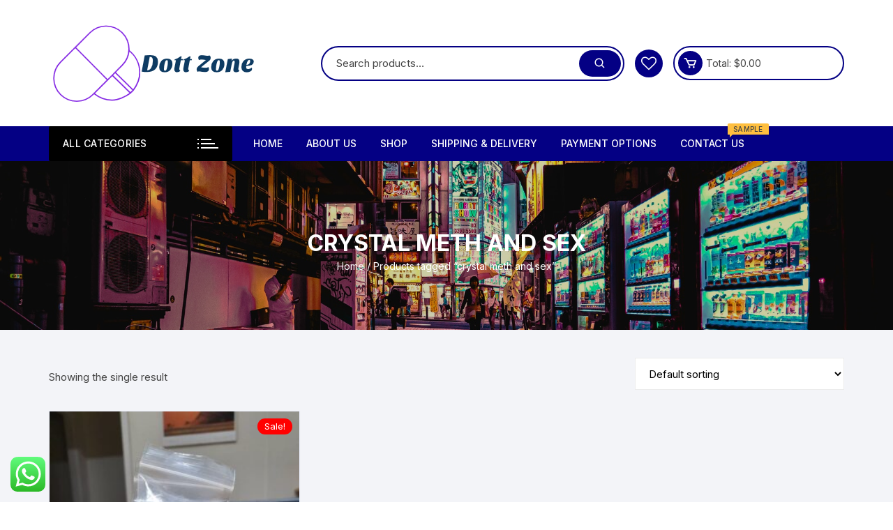

--- FILE ---
content_type: text/html; charset=UTF-8
request_url: https://dottzon.com/product-tag/crystal-meth-and-sex/
body_size: 28870
content:
<!doctype html>
<html lang="en-US">
<head>
	<meta charset="UTF-8">
	<meta name="viewport" content="width=device-width, initial-scale=1">
	<link rel="profile" href="https://gmpg.org/xfn/11">

	<style>
#wpadminbar #wp-admin-bar-wccp_free_top_button .ab-icon:before {
	content: "\f160";
	color: #02CA02;
	top: 3px;
}
#wpadminbar #wp-admin-bar-wccp_free_top_button .ab-icon {
	transform: rotate(45deg);
}
</style>
<meta name='robots' content='index, follow, max-image-preview:large, max-snippet:-1, max-video-preview:-1' />

	<!-- This site is optimized with the Yoast SEO plugin v26.7 - https://yoast.com/wordpress/plugins/seo/ -->
	<title>crystal meth and sex - DOTTZON</title>
	<link rel="canonical" href="https://dottzon.com/product-tag/crystal-meth-and-sex/" />
	<meta property="og:locale" content="en_US" />
	<meta property="og:type" content="article" />
	<meta property="og:title" content="crystal meth and sex - DOTTZON" />
	<meta property="og:url" content="https://dottzon.com/product-tag/crystal-meth-and-sex/" />
	<meta property="og:site_name" content="DOTTZON" />
	<meta name="twitter:card" content="summary_large_image" />
	<!-- / Yoast SEO plugin. -->


<link rel='dns-prefetch' href='//www.googletagmanager.com' />
<link rel='dns-prefetch' href='//fonts.googleapis.com' />
<link rel="alternate" type="application/rss+xml" title="DOTTZON &raquo; Feed" href="https://dottzon.com/feed/" />
<link rel="alternate" type="application/rss+xml" title="DOTTZON &raquo; Comments Feed" href="https://dottzon.com/comments/feed/" />
<link rel="alternate" type="application/rss+xml" title="DOTTZON &raquo; crystal meth and sex Tag Feed" href="https://dottzon.com/product-tag/crystal-meth-and-sex/feed/" />
<style id='wp-img-auto-sizes-contain-inline-css' type='text/css'>
img:is([sizes=auto i],[sizes^="auto," i]){contain-intrinsic-size:3000px 1500px}
/*# sourceURL=wp-img-auto-sizes-contain-inline-css */
</style>
<link rel='stylesheet' id='structured-content-frontend-css' href='https://dottzon.com/wp-content/plugins/structured-content/dist/blocks.style.build.css?ver=1.7.0' type='text/css' media='all' />
<link rel='stylesheet' id='ht_ctc_main_css-css' href='https://dottzon.com/wp-content/plugins/click-to-chat-for-whatsapp/new/inc/assets/css/main.css?ver=4.36' type='text/css' media='all' />
<style id='wp-emoji-styles-inline-css' type='text/css'>

	img.wp-smiley, img.emoji {
		display: inline !important;
		border: none !important;
		box-shadow: none !important;
		height: 1em !important;
		width: 1em !important;
		margin: 0 0.07em !important;
		vertical-align: -0.1em !important;
		background: none !important;
		padding: 0 !important;
	}
/*# sourceURL=wp-emoji-styles-inline-css */
</style>
<link rel='stylesheet' id='wp-block-library-css' href='https://dottzon.com/wp-includes/css/dist/block-library/style.min.css?ver=7670cbc31b6b0a27f5d850743d457a5a' type='text/css' media='all' />
<style id='classic-theme-styles-inline-css' type='text/css'>
/*! This file is auto-generated */
.wp-block-button__link{color:#fff;background-color:#32373c;border-radius:9999px;box-shadow:none;text-decoration:none;padding:calc(.667em + 2px) calc(1.333em + 2px);font-size:1.125em}.wp-block-file__button{background:#32373c;color:#fff;text-decoration:none}
/*# sourceURL=/wp-includes/css/classic-themes.min.css */
</style>
<style id='global-styles-inline-css' type='text/css'>
:root{--wp--preset--aspect-ratio--square: 1;--wp--preset--aspect-ratio--4-3: 4/3;--wp--preset--aspect-ratio--3-4: 3/4;--wp--preset--aspect-ratio--3-2: 3/2;--wp--preset--aspect-ratio--2-3: 2/3;--wp--preset--aspect-ratio--16-9: 16/9;--wp--preset--aspect-ratio--9-16: 9/16;--wp--preset--color--black: #000000;--wp--preset--color--cyan-bluish-gray: #abb8c3;--wp--preset--color--white: #ffffff;--wp--preset--color--pale-pink: #f78da7;--wp--preset--color--vivid-red: #cf2e2e;--wp--preset--color--luminous-vivid-orange: #ff6900;--wp--preset--color--luminous-vivid-amber: #fcb900;--wp--preset--color--light-green-cyan: #7bdcb5;--wp--preset--color--vivid-green-cyan: #00d084;--wp--preset--color--pale-cyan-blue: #8ed1fc;--wp--preset--color--vivid-cyan-blue: #0693e3;--wp--preset--color--vivid-purple: #9b51e0;--wp--preset--gradient--vivid-cyan-blue-to-vivid-purple: linear-gradient(135deg,rgb(6,147,227) 0%,rgb(155,81,224) 100%);--wp--preset--gradient--light-green-cyan-to-vivid-green-cyan: linear-gradient(135deg,rgb(122,220,180) 0%,rgb(0,208,130) 100%);--wp--preset--gradient--luminous-vivid-amber-to-luminous-vivid-orange: linear-gradient(135deg,rgb(252,185,0) 0%,rgb(255,105,0) 100%);--wp--preset--gradient--luminous-vivid-orange-to-vivid-red: linear-gradient(135deg,rgb(255,105,0) 0%,rgb(207,46,46) 100%);--wp--preset--gradient--very-light-gray-to-cyan-bluish-gray: linear-gradient(135deg,rgb(238,238,238) 0%,rgb(169,184,195) 100%);--wp--preset--gradient--cool-to-warm-spectrum: linear-gradient(135deg,rgb(74,234,220) 0%,rgb(151,120,209) 20%,rgb(207,42,186) 40%,rgb(238,44,130) 60%,rgb(251,105,98) 80%,rgb(254,248,76) 100%);--wp--preset--gradient--blush-light-purple: linear-gradient(135deg,rgb(255,206,236) 0%,rgb(152,150,240) 100%);--wp--preset--gradient--blush-bordeaux: linear-gradient(135deg,rgb(254,205,165) 0%,rgb(254,45,45) 50%,rgb(107,0,62) 100%);--wp--preset--gradient--luminous-dusk: linear-gradient(135deg,rgb(255,203,112) 0%,rgb(199,81,192) 50%,rgb(65,88,208) 100%);--wp--preset--gradient--pale-ocean: linear-gradient(135deg,rgb(255,245,203) 0%,rgb(182,227,212) 50%,rgb(51,167,181) 100%);--wp--preset--gradient--electric-grass: linear-gradient(135deg,rgb(202,248,128) 0%,rgb(113,206,126) 100%);--wp--preset--gradient--midnight: linear-gradient(135deg,rgb(2,3,129) 0%,rgb(40,116,252) 100%);--wp--preset--font-size--small: 13px;--wp--preset--font-size--medium: 20px;--wp--preset--font-size--large: 36px;--wp--preset--font-size--x-large: 42px;--wp--preset--spacing--20: 0.44rem;--wp--preset--spacing--30: 0.67rem;--wp--preset--spacing--40: 1rem;--wp--preset--spacing--50: 1.5rem;--wp--preset--spacing--60: 2.25rem;--wp--preset--spacing--70: 3.38rem;--wp--preset--spacing--80: 5.06rem;--wp--preset--shadow--natural: 6px 6px 9px rgba(0, 0, 0, 0.2);--wp--preset--shadow--deep: 12px 12px 50px rgba(0, 0, 0, 0.4);--wp--preset--shadow--sharp: 6px 6px 0px rgba(0, 0, 0, 0.2);--wp--preset--shadow--outlined: 6px 6px 0px -3px rgb(255, 255, 255), 6px 6px rgb(0, 0, 0);--wp--preset--shadow--crisp: 6px 6px 0px rgb(0, 0, 0);}:where(.is-layout-flex){gap: 0.5em;}:where(.is-layout-grid){gap: 0.5em;}body .is-layout-flex{display: flex;}.is-layout-flex{flex-wrap: wrap;align-items: center;}.is-layout-flex > :is(*, div){margin: 0;}body .is-layout-grid{display: grid;}.is-layout-grid > :is(*, div){margin: 0;}:where(.wp-block-columns.is-layout-flex){gap: 2em;}:where(.wp-block-columns.is-layout-grid){gap: 2em;}:where(.wp-block-post-template.is-layout-flex){gap: 1.25em;}:where(.wp-block-post-template.is-layout-grid){gap: 1.25em;}.has-black-color{color: var(--wp--preset--color--black) !important;}.has-cyan-bluish-gray-color{color: var(--wp--preset--color--cyan-bluish-gray) !important;}.has-white-color{color: var(--wp--preset--color--white) !important;}.has-pale-pink-color{color: var(--wp--preset--color--pale-pink) !important;}.has-vivid-red-color{color: var(--wp--preset--color--vivid-red) !important;}.has-luminous-vivid-orange-color{color: var(--wp--preset--color--luminous-vivid-orange) !important;}.has-luminous-vivid-amber-color{color: var(--wp--preset--color--luminous-vivid-amber) !important;}.has-light-green-cyan-color{color: var(--wp--preset--color--light-green-cyan) !important;}.has-vivid-green-cyan-color{color: var(--wp--preset--color--vivid-green-cyan) !important;}.has-pale-cyan-blue-color{color: var(--wp--preset--color--pale-cyan-blue) !important;}.has-vivid-cyan-blue-color{color: var(--wp--preset--color--vivid-cyan-blue) !important;}.has-vivid-purple-color{color: var(--wp--preset--color--vivid-purple) !important;}.has-black-background-color{background-color: var(--wp--preset--color--black) !important;}.has-cyan-bluish-gray-background-color{background-color: var(--wp--preset--color--cyan-bluish-gray) !important;}.has-white-background-color{background-color: var(--wp--preset--color--white) !important;}.has-pale-pink-background-color{background-color: var(--wp--preset--color--pale-pink) !important;}.has-vivid-red-background-color{background-color: var(--wp--preset--color--vivid-red) !important;}.has-luminous-vivid-orange-background-color{background-color: var(--wp--preset--color--luminous-vivid-orange) !important;}.has-luminous-vivid-amber-background-color{background-color: var(--wp--preset--color--luminous-vivid-amber) !important;}.has-light-green-cyan-background-color{background-color: var(--wp--preset--color--light-green-cyan) !important;}.has-vivid-green-cyan-background-color{background-color: var(--wp--preset--color--vivid-green-cyan) !important;}.has-pale-cyan-blue-background-color{background-color: var(--wp--preset--color--pale-cyan-blue) !important;}.has-vivid-cyan-blue-background-color{background-color: var(--wp--preset--color--vivid-cyan-blue) !important;}.has-vivid-purple-background-color{background-color: var(--wp--preset--color--vivid-purple) !important;}.has-black-border-color{border-color: var(--wp--preset--color--black) !important;}.has-cyan-bluish-gray-border-color{border-color: var(--wp--preset--color--cyan-bluish-gray) !important;}.has-white-border-color{border-color: var(--wp--preset--color--white) !important;}.has-pale-pink-border-color{border-color: var(--wp--preset--color--pale-pink) !important;}.has-vivid-red-border-color{border-color: var(--wp--preset--color--vivid-red) !important;}.has-luminous-vivid-orange-border-color{border-color: var(--wp--preset--color--luminous-vivid-orange) !important;}.has-luminous-vivid-amber-border-color{border-color: var(--wp--preset--color--luminous-vivid-amber) !important;}.has-light-green-cyan-border-color{border-color: var(--wp--preset--color--light-green-cyan) !important;}.has-vivid-green-cyan-border-color{border-color: var(--wp--preset--color--vivid-green-cyan) !important;}.has-pale-cyan-blue-border-color{border-color: var(--wp--preset--color--pale-cyan-blue) !important;}.has-vivid-cyan-blue-border-color{border-color: var(--wp--preset--color--vivid-cyan-blue) !important;}.has-vivid-purple-border-color{border-color: var(--wp--preset--color--vivid-purple) !important;}.has-vivid-cyan-blue-to-vivid-purple-gradient-background{background: var(--wp--preset--gradient--vivid-cyan-blue-to-vivid-purple) !important;}.has-light-green-cyan-to-vivid-green-cyan-gradient-background{background: var(--wp--preset--gradient--light-green-cyan-to-vivid-green-cyan) !important;}.has-luminous-vivid-amber-to-luminous-vivid-orange-gradient-background{background: var(--wp--preset--gradient--luminous-vivid-amber-to-luminous-vivid-orange) !important;}.has-luminous-vivid-orange-to-vivid-red-gradient-background{background: var(--wp--preset--gradient--luminous-vivid-orange-to-vivid-red) !important;}.has-very-light-gray-to-cyan-bluish-gray-gradient-background{background: var(--wp--preset--gradient--very-light-gray-to-cyan-bluish-gray) !important;}.has-cool-to-warm-spectrum-gradient-background{background: var(--wp--preset--gradient--cool-to-warm-spectrum) !important;}.has-blush-light-purple-gradient-background{background: var(--wp--preset--gradient--blush-light-purple) !important;}.has-blush-bordeaux-gradient-background{background: var(--wp--preset--gradient--blush-bordeaux) !important;}.has-luminous-dusk-gradient-background{background: var(--wp--preset--gradient--luminous-dusk) !important;}.has-pale-ocean-gradient-background{background: var(--wp--preset--gradient--pale-ocean) !important;}.has-electric-grass-gradient-background{background: var(--wp--preset--gradient--electric-grass) !important;}.has-midnight-gradient-background{background: var(--wp--preset--gradient--midnight) !important;}.has-small-font-size{font-size: var(--wp--preset--font-size--small) !important;}.has-medium-font-size{font-size: var(--wp--preset--font-size--medium) !important;}.has-large-font-size{font-size: var(--wp--preset--font-size--large) !important;}.has-x-large-font-size{font-size: var(--wp--preset--font-size--x-large) !important;}
:where(.wp-block-post-template.is-layout-flex){gap: 1.25em;}:where(.wp-block-post-template.is-layout-grid){gap: 1.25em;}
:where(.wp-block-term-template.is-layout-flex){gap: 1.25em;}:where(.wp-block-term-template.is-layout-grid){gap: 1.25em;}
:where(.wp-block-columns.is-layout-flex){gap: 2em;}:where(.wp-block-columns.is-layout-grid){gap: 2em;}
:root :where(.wp-block-pullquote){font-size: 1.5em;line-height: 1.6;}
/*# sourceURL=global-styles-inline-css */
</style>
<link rel='stylesheet' id='woocommerce-layout-css' href='https://dottzon.com/wp-content/plugins/woocommerce/assets/css/woocommerce-layout.css?ver=10.4.3' type='text/css' media='all' />
<link rel='stylesheet' id='woocommerce-smallscreen-css' href='https://dottzon.com/wp-content/plugins/woocommerce/assets/css/woocommerce-smallscreen.css?ver=10.4.3' type='text/css' media='only screen and (max-width: 768px)' />
<link rel='stylesheet' id='woocommerce-general-css' href='https://dottzon.com/wp-content/plugins/woocommerce/assets/css/woocommerce.css?ver=10.4.3' type='text/css' media='all' />
<style id='woocommerce-inline-inline-css' type='text/css'>
.woocommerce form .form-row .required { visibility: visible; }
/*# sourceURL=woocommerce-inline-inline-css */
</style>
<link rel='stylesheet' id='perfect-scrollbar-css' href='https://dottzon.com/wp-content/plugins/addonify-quick-view/public/assets/libs/scrollbar/perfect-scrollbar.min.css?ver=2.0.4' type='text/css' media='all' />
<link rel='stylesheet' id='addonify-quick-view-css' href='https://dottzon.com/wp-content/plugins/addonify-quick-view/public/assets/build/public.min.css?ver=2.0.4' type='text/css' media='all' />
<style id='addonify-quick-view-inline-css' type='text/css'>
:root{--addonify_qv_button_text:rgba(255,255,255,1);--addonify_qv_button_text_hover:rgba(255,255,255,1);--addonify_qv_button_background:rgba(0,0,0,1);--addonify_qv_button_background_hover:rgba(14,86,255);--addonify_qv_button_border_color:rgba(255,255,255,0);--addonify_qv_button_border_color_hover:rgba(255,255,255,0);--addonify_qv_button_border_style:solid;--addonify_qv_button_border_radius:4px;--addonify_qv_button_border_width:0;--addonify_qv_modal_zindex:10000000000000000;--addonify_qv_modal_border_radius:10px;--addonify_qv_modal_image_border_radius:10px;--addonify_qv_modal_content_column_gap:40px;--addonify_qv_modal_general_text_font_size:15px;--addonify_qv_product_title_font_size:32px;--addonify_qv_product_title_font_weight:400;--addonify_qv_product_title_line_height:1.2;--addonify_qv_product_price_font_size:22px;--addonify_qv_product_price_font_weight:400;--addonify_qv_product_onsale_badge_font_size:14px;--addonify_qv_gallery_trigger_icon_size:18px;--addonify_qv_gallery_trigger_icon_border_radius:10px;--addonify_qv_spinner_icon_size:28px;--addonify_qv_modal_overlay_background:rgba(0,0,0,0.8);--addonify_qv_modal_background:rgba(255,255,255,1);--addonify_qv_modal_general_text_color:rgba(51,51,51,1);--addonify_qv_modal_general_border_color:rgba(238,238,238,1);--addonify_qv_modal_inputs_background_color:rgba(255,255,255,1);--addonify_qv_modal_inputs_text_color:rgba(51,51,51,1);--addonify_qv_modal_spinner_icon_color:rgba(51,51,51,1);--addonify_qv_product_title:rgba(51,51,51,1);--addonify_qv_product_excerpt:rgba(88,88,88,1);--addonify_qv_product_rating_filled:rgba(245,196,14,1);--addonify_qv_product_rating_empty:rgba(147,147,147,1);--addonify_qv_product_price:rgba(51,51,51,1);--addonify_qv_product_price_sale:rgba(255,0,0,1);--addonify_qv_product_meta:rgba(2,134,231,1);--addonify_qv_product_meta_hover:rgba(88,88,88,1);--addonify_qv_gallery_trigger_icon_color:#9F9F9F;--addonify_qv_gallery_trigger_icon_color_hover:rgba(54,91,255);--addonify_qv_gallery_trigger_icon_background_color:rgba(255,255,255,1);--addonify_qv_gallery_trigger_icon_background_color_hover:rgba(255,255,255,1);--addonify_qv_modal_images_border_color:rgba(238,238,238,1);--addonify_qv_modal_gallery_thumb_in_row:4;--addonify_qv_modal_gallery_thumbs_gap:20px;--addonify_qv_close_button_text:rgba(118,118,118,1);--addonify_qv_close_button_text_hover:rgba(2,134,231,1);--addonify_qv_close_button_background:rgba(238,238,238,1);--addonify_qv_close_button_background_hover:rgba(182,222,255,1);--addonify_qv_mobile_close_button_font_size:14px;--addonify_qv_misc_button_font_size:15px;--addonify_qv_misc_button_letter_spacing:0;--addonify_qv_misc_button_line_height:1;--addonify_qv_misc_button_font_weight:400;--addonify_qv_misc_button_text_transform:capitalize;--addonify_qv_misc_button_height:50px;--addonify_qv_misc_button_border_radius:4px;--addonify_qv_misc_button_text:rgba(255,255,255,1);--addonify_qv_misc_button_text_hover:rgba(255,255,255,1);--addonify_qv_misc_button_background:rgba(51,51,51,1);--addonify_qv_misc_button_background_hover:rgba(2,134,231,1);}
/*# sourceURL=addonify-quick-view-inline-css */
</style>
<link rel='stylesheet' id='woo-variation-swatches-css' href='https://dottzon.com/wp-content/plugins/woo-variation-swatches/assets/css/frontend.min.css?ver=1762894607' type='text/css' media='all' />
<style id='woo-variation-swatches-inline-css' type='text/css'>
:root {
--wvs-tick:url("data:image/svg+xml;utf8,%3Csvg filter='drop-shadow(0px 0px 2px rgb(0 0 0 / .8))' xmlns='http://www.w3.org/2000/svg'  viewBox='0 0 30 30'%3E%3Cpath fill='none' stroke='%23ffffff' stroke-linecap='round' stroke-linejoin='round' stroke-width='4' d='M4 16L11 23 27 7'/%3E%3C/svg%3E");

--wvs-cross:url("data:image/svg+xml;utf8,%3Csvg filter='drop-shadow(0px 0px 5px rgb(255 255 255 / .6))' xmlns='http://www.w3.org/2000/svg' width='72px' height='72px' viewBox='0 0 24 24'%3E%3Cpath fill='none' stroke='%23ff0000' stroke-linecap='round' stroke-width='0.6' d='M5 5L19 19M19 5L5 19'/%3E%3C/svg%3E");
--wvs-single-product-item-width:30px;
--wvs-single-product-item-height:30px;
--wvs-single-product-item-font-size:16px}
/*# sourceURL=woo-variation-swatches-inline-css */
</style>
<link rel='stylesheet' id='yith-wfbt-style-css' href='https://dottzon.com/wp-content/plugins/yith-woocommerce-frequently-bought-together/assets/css/yith-wfbt.css?ver=1.54.0' type='text/css' media='all' />
<style id='yith-wfbt-style-inline-css' type='text/css'>

                .yith-wfbt-submit-block .yith-wfbt-submit-button {
                        background: #222222;
                        color: #ffffff;
                }
                .yith-wfbt-submit-block .yith-wfbt-submit-button:hover {
                        background: #777777;
                        color: #ffffff;
                }
/*# sourceURL=yith-wfbt-style-inline-css */
</style>
<link rel='stylesheet' id='orchid-store-style-css' href='https://dottzon.com/wp-content/themes/orchid-store/style.css?ver=1.5.15' type='text/css' media='all' />
<link rel='stylesheet' id='orchid-store-fonts-css' href='https://fonts.googleapis.com/css?family=Inter%3A400%2C500%2C600%2C700%2C800&#038;subset=latin%2Clatin-ext&#038;ver=1.5.15' type='text/css' media='all' />
<link rel='stylesheet' id='orchid-store-boxicons-css' href='https://dottzon.com/wp-content/themes/orchid-store/assets/fonts/boxicons/boxicons.css?ver=1.5.15' type='text/css' media='all' />
<link rel='stylesheet' id='orchid-store-fontawesome-css' href='https://dottzon.com/wp-content/themes/orchid-store/assets/fonts/fontawesome/fontawesome.css?ver=1.5.15' type='text/css' media='all' />
<link rel='stylesheet' id='orchid-store-main-style-css' href='https://dottzon.com/wp-content/themes/orchid-store/assets/dist/css/main-style.css?ver=1.5.15' type='text/css' media='all' />
<style id='orchid-store-main-style-inline-css' type='text/css'>
.editor-entry a,.quantity-button,.entry-404 h1 span,.banner-style-1 .caption span,.product-widget-style-2 .tab-nav ul li a.active{color:#040084;}button,.mobile-navigation,input[type='button'],input[type='reset'],input[type='submit'],.wp-block-search .wp-block-search__button,.wp-block-search.wp-block-search__text-button .wp-block-search__button,.entry-tags a,.entry-cats ul li a,.button-general,a.button-general,#yith-quick-view-close,.woocommerce .add_to_cart_button,.woocommerce #respond input#submit,.woocommerce input#submit,.woocommerce a.button,.woocommerce button.button,.woocommerce input.button,.woocommerce .cart .button,.woocommerce .cart input.button,.woocommerce button.button.alt,.woocommerce a.button.alt,.woocommerce input.button.alt,.orchid-backtotop,.category-nav li a:hover,.cta-style-1,.main-navigation,.header-style-1 .top-header,#yith-wcwl-popup-message,.header-style-1 .custom-search-entry button,.header-style-1 .custom-search-entry button:hover,.header-style-1 .custom-search .search-form button,.header-style-1 .wishlist-icon-container a > .item-count,.header-style-1 .mini-cart .trigger-mini-cart > .item-count,.masterheader .mini-cart button,.owl-carousel button.owl-dot.active,.woocommerce .added_to_cart.wc-forward,.woocommerce div.product .entry-summary .yith-wcwl-add-to-wishlist a,.default-post-wrap .page-head .entry-cats ul li a:hover,.woocommerce nav.woocommerce-pagination ul li a:hover,.woocommerce .widget_price_filter .ui-slider .ui-slider-range,.woocommerce .widget_price_filter .ui-slider .ui-slider-handle,.woocommerce-page #add_payment_method #payment div.payment_box,.woocommerce-cart #payment div.payment_box,.woocommerce-checkout #payment div.payment_box,.header-style-1 .wishlist-icon-container a,.wc-block-grid .wp-block-button__link,.os-about-widget .social-icons ul li a,.os-pagination .page-numbers,.woocommerce .woocommerce-pagination .page-numbers li span,.woocommerce .woocommerce-pagination .page-numbers li a,.woocommerce ul.products li .product-hover-items a,.woocommerce #respond input#submit.alt.disabled,.woocommerce #respond input#submit.alt:disabled,.woocommerce #respond input#submit.alt:disabled[disabled],.woocommerce a.button.alt.disabled,.woocommerce a.button.alt:disabled,.woocommerce a.button.alt:disabled[disabled],.woocommerce button.button.alt.disabled,.woocommerce button.button.alt:disabled,.woocommerce button.button.alt:disabled[disabled],.woocommerce input.button.alt.disabled,.woocommerce input.button.alt:disabled,.woocommerce input.button.alt:disabled:hover,.woocommerce input.button.alt:disabled[disabled],.product-widget-style-3 .owl-carousel .owl-nav button.owl-next,.product-widget-style-3 .owl-carousel .owl-nav button.owl-prev,.mobile-header-style-1 .bottom-block,.woocommerce-store-notice.demo_store,.addonify-add-to-wishlist-btn,.woocommerce ul.products li.product a.addonify-add-to-wishlist-btn.addonify-custom-wishlist-btn,.woocommerce-page ul.products li.product .product-hover-items a.addonify-add-to-wishlist-btn{background-color:#040084;}section .section-title h2:after,section .section-title h3:after{content:'';background-color:#040084;}.widget .widget-title h3:after{content:'';border-top-color:#040084;}.woocommerce-page .woocommerce-MyAccount-content p a{border-bottom-color:#040084;}#add_payment_method #payment div.payment_box::before,.woocommerce-cart #payment div.payment_box::before,.woocommerce-checkout #payment div.payment_box::before{content:'';border-bottom-color:#040084;}.category-nav ul,.masterheader .mini-cart,.header-style-1 .custom-search-entry,.header-style-1 .custom-search-entry .select-custom{border-color:#040084;}a:hover,.quantity-button:hover,.entry-metas ul li a:hover,.footer a:hover,.editor-entry a:hover,.widget_archive a:hover,.widget_categories a:hover,.widget_recent_entries a:hover,.widget_meta a:hover,.widget_product_categories a:hover,.widget_rss li a:hover,.widget_pages li a:hover,.widget_nav_menu li a:hover,.woocommerce-widget-layered-nav ul li a:hover,.widget_rss .widget-title h3 a:hover,.widget_rss ul li a:hover,.masterheader .social-icons ul li a:hover,.comments-area .comment-body .reply a:hover,.comments-area .comment-body .reply a:focus,.comments-area .comment-body .fn a:hover,.comments-area .comment-body .fn a:focus,.footer .widget_rss ul li a:hover,.comments-area .comment-body .fn:hover,.comments-area .comment-body .fn a:hover,.comments-area .comment-body .reply a:hover,.comments-area .comment-body .comment-metadata a:hover,.comments-area .comment-body .comment-metadata .edit-link:hover,.masterheader .topbar-items a:hover,.default-page-wrap .page-head .entry-metas ul li a:hover,.default-post-wrap .page-head .entry-metas ul li a:hover,.mini-cart-open .woocommerce.widget_shopping_cart .cart_list li a:hover,.woocommerce .woocommerce-breadcrumb a:hover,.breadcrumb-trail ul li a:hover,.os-page-breadcrumb-wrap .breadcrumb-trail ul li a:hover,.woocommerce .os-page-breadcrumb-wrap .woocommerce-breadcrumb a:hover,.os-breadcrumb-wrap ul li a:hover,.woocommerce-page a.edit:hover,.footer .footer-bottom p a:hover,.footer .copyrights a:hover,.footer .widget_nav_menu ul li a:hover,.footer .widget_rss .widget_title h3 a:hover,.footer .widget_tag_cloud .tagcloud a:hover,.wc-block-grid .wc-block-grid__product-title:hover,.site-navigation ul li .sub-menu.mega-menu-sub-menu li a:hover{color:#000000;}button:hover,input[type='button']:hover,input[type='reset']:hover,input[type='submit']:hover,.wp-block-search .wp-block-search__button:hover,.wp-block-search.wp-block-search__text-button .wp-block-search__button:hover,.orchid-backtotop:hover,.entry-tags a:hover,.entry-cats ul li a:hover,.button-general:hover,a.button-general:hover,#yith-quick-view-close:hover,.woocommerce .add_to_cart_button:hover,.woocommerce #respond input#submit:hover,.woocommerce input#submit:hover,.woocommerce a.button:hover,.woocommerce button.button:hover,.woocommerce input.button:hover,.woocommerce .cart .button:hover,.woocommerce .cart input.button:hover,.woocommerce button.button.alt:hover,.woocommerce a.button.alt:hover,.woocommerce input.button.alt:hover,.masterheader .mini-cart button:hover,.woocommerce .product-hover-items a:hover,.owl-carousel .owl-nav button.owl-next:hover,.owl-carousel .owl-nav button.owl-prev:hover,.woocommerce .added_to_cart.wc-forward:hover,.category-navigation .cat-nav-trigger,.wc-block-grid .wp-block-button__link:hover,.header-style-1 .wishlist-icon-container a:hover,.header-style-1 .custom-search .search-form button:hover,.os-about-widget .social-icons ul li a:hover,.woocommerce ul.products li .product-hover-items a:hover,.woocommerce div.product .entry-summary .yith-wcwl-add-to-wishlist a:hover,.os-pagination .page-numbers.current,.os-pagination .page-numbers:hover,.woocommerce .woocommerce-pagination .page-numbers li a:hover,.woocommerce .woocommerce-pagination .page-numbers li .current,.woocommerce a.button.alt:disabled:hover,.woocommerce a.button.alt.disabled:hover,.woocommerce button.button.alt:disabled:hover,.woocommerce button.button.alt.disabled:hover,.woocommerce input.button.alt.disabled:hover,.woocommerce a.button.alt:disabled[disabled]:hover,.woocommerce #respond input#submit.alt:disabled:hover,.woocommerce #respond input#submit.alt.disabled:hover,.woocommerce button.button.alt:disabled[disabled]:hover,.woocommerce input.button.alt:disabled[disabled]:hover,.woocommerce #respond input#submit.alt:disabled[disabled]:hover,.product-widget-style-3 .owl-carousel .owl-nav button.owl-next:hover,.product-widget-style-3 .owl-carousel .owl-nav button.owl-prev:hover,.addonify-add-to-wishlist-btn:hover,.woocommerce ul.products li.product a.addonify-add-to-wishlist-btn.addonify-custom-wishlist-btn:hover,.woocommerce-page ul.products li.product .product-hover-items a.addonify-add-to-wishlist-btn:hover{background-color:#000000;}@media ( min-width:992px ){.site-navigation ul li .sub-menu li a:hover,.site-navigation ul li .children li a:hover{background-color:#000000;}}.widget_tag_cloud .tagcloud a:hover,.widget_product_tag_cloud .tagcloud a:hover{border-color:#000000;}@media( min-width:1400px ){body.elementor-page .__os-container__,body.elementor-page .elementor-section-boxed>.elementor-container,.__os-container__{max-width:1300px;}}.excerpt a,.editor-entry a{text-decoration:underline;}
/*# sourceURL=orchid-store-main-style-inline-css */
</style>
<link rel='stylesheet' id='addonify-wishlist-icon-css' href='https://dottzon.com/wp-content/plugins/addonify-wishlist/public/assets/fonts/addonify-wishlist-icon.min.css?ver=2.0.15' type='text/css' media='all' />
<link rel='stylesheet' id='addonify-wishlist-css' href='https://dottzon.com/wp-content/plugins/addonify-wishlist/public/assets/build/public.min.css?ver=2.0.15' type='text/css' media='all' />
<style id='addonify-wishlist-inline-css' type='text/css'>
:root {--adfy_wishlist_sidebar_btn_position_offset: -40;}
:root{--adfy_wishlist_wishlist_btn_text_color:#ffffff;--adfy_wishlist_wishlist_btn_text_color_hover:#ffffff;--adfy_wishlist_wishlist_btn_bg_color:#444444;--adfy_wishlist_wishlist_btn_bg_color_hover:#2274fb;--adfy_wishlist_sidebar_modal_overlay_bg_color:rgba(255,255,255,.96);--adfy_wishlist_popup_modal_overlay_bg_color:rgba(0,0,0,.8);--adfy_wishlist_popup_modal_bg_color:#ffffff;--adfy_wishlist_border_color:#f5f5f5;--adfy_wishlist_popup_modal_close_btn_icon_color:#444444;--adfy_wishlist_popup_modal_close_btn_icon_color_hover:#2274fb;--adfy_wishlist_popup_modal_icon_color:#fe0c67;--adfy_wishlist_success_icon_color:#36ff79;--adfy_wishlist_alert_icon_color:#ff9536;--adfy_wishlist_error_icon_color:#ff363a;--adfy_wishlist_info_icon_color:#2196F3;--adfy_wishlist_popup_modal_text_color:#444444;--adfy_wishlist_popup_modal_btn_text_color:#ffffff;--adfy_wishlist_popup_modal_btn_text_color_hover:#ffffff;--adfy_wishlist_popup_modal_btn_bg_color:#444444;--adfy_wishlist_popup_modal_btn_bg_color_hover:#2274fb;--adfy_wishlist_sidebar_modal_toggle_btn_label_color:#444444;--adfy_wishlist_sidebar_modal_toggle_btn_label_color_hover:#2274fb;--adfy_wishlist_sidebar_modal_toggle_btn_bg_color:rgba(255,255,255,0);--adfy_wishlist_sidebar_modal_toggle_btn_bg_color_hover:rgba(255,255,255,0);--adfy_wishlist_sidebar_modal_bg_color:#ffffff;--adfy_wishlist_sidebar_modal_title_color:#444444;--adfy_wishlist_sidebar_modal_empty_text_color:#444444;--adfy_wishlist_sidebar_modal_close_icon_color:#444444;--adfy_wishlist_sidebar_modal_close_icon_color_hover:#2274fb;--adfy_wishlist_sidebar_modal_product_title_color:#444444;--adfy_wishlist_sidebar_modal_product_title_color_hover:#2274fb;--adfy_wishlist_sidebar_modal_product_regular_price_color:#444444;--adfy_wishlist_sidebar_modal_product_sale_price_color:#ff0000;--adfy_wishlist_sidebar_modal_product_add_to_cart_label_color:#ffffff;--adfy_wishlist_sidebar_modal_product_add_to_cart_label_color_hover:#ffffff;--adfy_wishlist_sidebar_modal_product_add_to_cart_bg_color:#444444;--adfy_wishlist_sidebar_modal_product_add_to_cart_bg_color_hover:#2274fb;--adfy_wishlist_sidebar_modal_product_remove_from_wishlist_icon_color:#9f9f9f;--adfy_wishlist_sidebar_modal_product_remove_from_wishlist_icon_color_hover:#2274fb;--adfy_wishlist_sidebar_modal_view_wishlist_btn_label_color:#444444;--adfy_wishlist_sidebar_modal_view_wishlist_btn_label_color_hover:#2274fb;--adfy_wishlist_sidebar_modal_view_wishlist_btn_bg_color:rgba(255,255,255,0);--adfy_wishlist_sidebar_modal_view_wishlist_btn_bg_color_hover:rgba(255,255,255,0);--adfy_wishlist_sidebar_modal_in_stock_text_color:#249901;--adfy_wishlist_sidebar_modal_out_of_stock_text_color:#ff0000;--adfy_wishlist_product_removed_notice_bg_color:#d9edff;--adfy_wishlist_product_removed_notice_text_color:#004386;--adfy_wishlist_product_removed_notice_undo_btn_text_color:#004d90;--adfy_wishlist_product_removed_notice_undo_btn_hover_text_color:#01447f;--adfy_wishlist_product_removed_notice_undo_btn_bg_color:#afd9ff;--adfy_wishlist_product_removed_notice_undo_btn_hover_bg_color:#98cdff;}
/*# sourceURL=addonify-wishlist-inline-css */
</style>
<script type="text/template" id="tmpl-variation-template">
	<div class="woocommerce-variation-description">{{{ data.variation.variation_description }}}</div>
	<div class="woocommerce-variation-price">{{{ data.variation.price_html }}}</div>
	<div class="woocommerce-variation-availability">{{{ data.variation.availability_html }}}</div>
</script>
<script type="text/template" id="tmpl-unavailable-variation-template">
	<p role="alert">Sorry, this product is unavailable. Please choose a different combination.</p>
</script>
<script type="text/javascript" src="https://dottzon.com/wp-includes/js/jquery/jquery.min.js?ver=3.7.1" id="jquery-core-js"></script>
<script type="text/javascript" src="https://dottzon.com/wp-includes/js/jquery/jquery-migrate.min.js?ver=3.4.1" id="jquery-migrate-js"></script>
<script type="text/javascript" src="https://dottzon.com/wp-content/plugins/woocommerce/assets/js/jquery-blockui/jquery.blockUI.min.js?ver=2.7.0-wc.10.4.3" id="wc-jquery-blockui-js" data-wp-strategy="defer"></script>
<script type="text/javascript" src="https://dottzon.com/wp-content/plugins/woocommerce/assets/js/js-cookie/js.cookie.min.js?ver=2.1.4-wc.10.4.3" id="wc-js-cookie-js" defer="defer" data-wp-strategy="defer"></script>
<script type="text/javascript" id="woocommerce-js-extra">
/* <![CDATA[ */
var woocommerce_params = {"ajax_url":"/wp-admin/admin-ajax.php","wc_ajax_url":"/?wc-ajax=%%endpoint%%","i18n_password_show":"Show password","i18n_password_hide":"Hide password"};
//# sourceURL=woocommerce-js-extra
/* ]]> */
</script>
<script type="text/javascript" src="https://dottzon.com/wp-content/plugins/woocommerce/assets/js/frontend/woocommerce.min.js?ver=10.4.3" id="woocommerce-js" defer="defer" data-wp-strategy="defer"></script>
<script type="text/javascript" src="https://dottzon.com/wp-includes/js/underscore.min.js?ver=1.13.7" id="underscore-js"></script>
<script type="text/javascript" id="wp-util-js-extra">
/* <![CDATA[ */
var _wpUtilSettings = {"ajax":{"url":"/wp-admin/admin-ajax.php"}};
//# sourceURL=wp-util-js-extra
/* ]]> */
</script>
<script type="text/javascript" src="https://dottzon.com/wp-includes/js/wp-util.min.js?ver=7670cbc31b6b0a27f5d850743d457a5a" id="wp-util-js"></script>
<script type="text/javascript" id="kk-script-js-extra">
/* <![CDATA[ */
var fetchCartItems = {"ajax_url":"https://dottzon.com/wp-admin/admin-ajax.php","action":"kk_wc_fetchcartitems","nonce":"ed3d2351ee","currency":"USD"};
//# sourceURL=kk-script-js-extra
/* ]]> */
</script>
<script type="text/javascript" src="https://dottzon.com/wp-content/plugins/kliken-marketing-for-google/assets/kk-script.js?ver=7670cbc31b6b0a27f5d850743d457a5a" id="kk-script-js"></script>

<!-- Google tag (gtag.js) snippet added by Site Kit -->
<!-- Google Analytics snippet added by Site Kit -->
<script type="text/javascript" src="https://www.googletagmanager.com/gtag/js?id=G-1Z0725PDPQ" id="google_gtagjs-js" async></script>
<script type="text/javascript" id="google_gtagjs-js-after">
/* <![CDATA[ */
window.dataLayer = window.dataLayer || [];function gtag(){dataLayer.push(arguments);}
gtag("set","linker",{"domains":["dottzon.com"]});
gtag("js", new Date());
gtag("set", "developer_id.dZTNiMT", true);
gtag("config", "G-1Z0725PDPQ");
//# sourceURL=google_gtagjs-js-after
/* ]]> */
</script>
<link rel="https://api.w.org/" href="https://dottzon.com/wp-json/" /><link rel="alternate" title="JSON" type="application/json" href="https://dottzon.com/wp-json/wp/v2/product_tag/384" /><link rel="EditURI" type="application/rsd+xml" title="RSD" href="https://dottzon.com/xmlrpc.php?rsd" />
<script type="text/javascript">var ajaxurl = "https://dottzon.com/wp-admin/admin-ajax.php";</script><meta name="generator" content="Site Kit by Google 1.170.0" /><meta name="google-site-verification" content="3VfBmbrUlryWKTrvcoUYxHqVvFl-hzcpA05vkOyjs3I" /><script id="wpcp_disable_selection" type="text/javascript">
var image_save_msg='You are not allowed to save images!';
	var no_menu_msg='Context Menu disabled!';
	var smessage = "Content is protected !!";

function disableEnterKey(e)
{
	var elemtype = e.target.tagName;
	
	elemtype = elemtype.toUpperCase();
	
	if (elemtype == "TEXT" || elemtype == "TEXTAREA" || elemtype == "INPUT" || elemtype == "PASSWORD" || elemtype == "SELECT" || elemtype == "OPTION" || elemtype == "EMBED")
	{
		elemtype = 'TEXT';
	}
	
	if (e.ctrlKey){
     var key;
     if(window.event)
          key = window.event.keyCode;     //IE
     else
          key = e.which;     //firefox (97)
    //if (key != 17) alert(key);
     if (elemtype!= 'TEXT' && (key == 97 || key == 65 || key == 67 || key == 99 || key == 88 || key == 120 || key == 26 || key == 85  || key == 86 || key == 83 || key == 43 || key == 73))
     {
		if(wccp_free_iscontenteditable(e)) return true;
		show_wpcp_message('You are not allowed to copy content or view source');
		return false;
     }else
     	return true;
     }
}


/*For contenteditable tags*/
function wccp_free_iscontenteditable(e)
{
	var e = e || window.event; // also there is no e.target property in IE. instead IE uses window.event.srcElement
  	
	var target = e.target || e.srcElement;

	var elemtype = e.target.nodeName;
	
	elemtype = elemtype.toUpperCase();
	
	var iscontenteditable = "false";
		
	if(typeof target.getAttribute!="undefined" ) iscontenteditable = target.getAttribute("contenteditable"); // Return true or false as string
	
	var iscontenteditable2 = false;
	
	if(typeof target.isContentEditable!="undefined" ) iscontenteditable2 = target.isContentEditable; // Return true or false as boolean

	if(target.parentElement.isContentEditable) iscontenteditable2 = true;
	
	if (iscontenteditable == "true" || iscontenteditable2 == true)
	{
		if(typeof target.style!="undefined" ) target.style.cursor = "text";
		
		return true;
	}
}

////////////////////////////////////
function disable_copy(e)
{	
	var e = e || window.event; // also there is no e.target property in IE. instead IE uses window.event.srcElement
	
	var elemtype = e.target.tagName;
	
	elemtype = elemtype.toUpperCase();
	
	if (elemtype == "TEXT" || elemtype == "TEXTAREA" || elemtype == "INPUT" || elemtype == "PASSWORD" || elemtype == "SELECT" || elemtype == "OPTION" || elemtype == "EMBED")
	{
		elemtype = 'TEXT';
	}
	
	if(wccp_free_iscontenteditable(e)) return true;
	
	var isSafari = /Safari/.test(navigator.userAgent) && /Apple Computer/.test(navigator.vendor);
	
	var checker_IMG = '';
	if (elemtype == "IMG" && checker_IMG == 'checked' && e.detail >= 2) {show_wpcp_message(alertMsg_IMG);return false;}
	if (elemtype != "TEXT")
	{
		if (smessage !== "" && e.detail == 2)
			show_wpcp_message(smessage);
		
		if (isSafari)
			return true;
		else
			return false;
	}	
}

//////////////////////////////////////////
function disable_copy_ie()
{
	var e = e || window.event;
	var elemtype = window.event.srcElement.nodeName;
	elemtype = elemtype.toUpperCase();
	if(wccp_free_iscontenteditable(e)) return true;
	if (elemtype == "IMG") {show_wpcp_message(alertMsg_IMG);return false;}
	if (elemtype != "TEXT" && elemtype != "TEXTAREA" && elemtype != "INPUT" && elemtype != "PASSWORD" && elemtype != "SELECT" && elemtype != "OPTION" && elemtype != "EMBED")
	{
		return false;
	}
}	
function reEnable()
{
	return true;
}
document.onkeydown = disableEnterKey;
document.onselectstart = disable_copy_ie;
if(navigator.userAgent.indexOf('MSIE')==-1)
{
	document.onmousedown = disable_copy;
	document.onclick = reEnable;
}
function disableSelection(target)
{
    //For IE This code will work
    if (typeof target.onselectstart!="undefined")
    target.onselectstart = disable_copy_ie;
    
    //For Firefox This code will work
    else if (typeof target.style.MozUserSelect!="undefined")
    {target.style.MozUserSelect="none";}
    
    //All other  (ie: Opera) This code will work
    else
    target.onmousedown=function(){return false}
    target.style.cursor = "default";
}
//Calling the JS function directly just after body load
window.onload = function(){disableSelection(document.body);};

//////////////////special for safari Start////////////////
var onlongtouch;
var timer;
var touchduration = 1000; //length of time we want the user to touch before we do something

var elemtype = "";
function touchstart(e) {
	var e = e || window.event;
  // also there is no e.target property in IE.
  // instead IE uses window.event.srcElement
  	var target = e.target || e.srcElement;
	
	elemtype = window.event.srcElement.nodeName;
	
	elemtype = elemtype.toUpperCase();
	
	if(!wccp_pro_is_passive()) e.preventDefault();
	if (!timer) {
		timer = setTimeout(onlongtouch, touchduration);
	}
}

function touchend() {
    //stops short touches from firing the event
    if (timer) {
        clearTimeout(timer);
        timer = null;
    }
	onlongtouch();
}

onlongtouch = function(e) { //this will clear the current selection if anything selected
	
	if (elemtype != "TEXT" && elemtype != "TEXTAREA" && elemtype != "INPUT" && elemtype != "PASSWORD" && elemtype != "SELECT" && elemtype != "EMBED" && elemtype != "OPTION")	
	{
		if (window.getSelection) {
			if (window.getSelection().empty) {  // Chrome
			window.getSelection().empty();
			} else if (window.getSelection().removeAllRanges) {  // Firefox
			window.getSelection().removeAllRanges();
			}
		} else if (document.selection) {  // IE?
			document.selection.empty();
		}
		return false;
	}
};

document.addEventListener("DOMContentLoaded", function(event) { 
    window.addEventListener("touchstart", touchstart, false);
    window.addEventListener("touchend", touchend, false);
});

function wccp_pro_is_passive() {

  var cold = false,
  hike = function() {};

  try {
	  const object1 = {};
  var aid = Object.defineProperty(object1, 'passive', {
  get() {cold = true}
  });
  window.addEventListener('test', hike, aid);
  window.removeEventListener('test', hike, aid);
  } catch (e) {}

  return cold;
}
/*special for safari End*/
</script>
<script id="wpcp_disable_Right_Click" type="text/javascript">
document.ondragstart = function() { return false;}
	function nocontext(e) {
	   return false;
	}
	document.oncontextmenu = nocontext;
</script>
<style>
.unselectable
{
-moz-user-select:none;
-webkit-user-select:none;
cursor: default;
}
html
{
-webkit-touch-callout: none;
-webkit-user-select: none;
-khtml-user-select: none;
-moz-user-select: none;
-ms-user-select: none;
user-select: none;
-webkit-tap-highlight-color: rgba(0,0,0,0);
}
</style>
<script id="wpcp_css_disable_selection" type="text/javascript">
var e = document.getElementsByTagName('body')[0];
if(e)
{
	e.setAttribute('unselectable',"on");
}
</script>
	<noscript><style>.woocommerce-product-gallery{ opacity: 1 !important; }</style></noscript>
	<meta name="generator" content="Elementor 3.34.2; features: additional_custom_breakpoints; settings: css_print_method-external, google_font-enabled, font_display-auto">
<style type="text/css">.recentcomments a{display:inline !important;padding:0 !important;margin:0 !important;}</style>			<style>
				.e-con.e-parent:nth-of-type(n+4):not(.e-lazyloaded):not(.e-no-lazyload),
				.e-con.e-parent:nth-of-type(n+4):not(.e-lazyloaded):not(.e-no-lazyload) * {
					background-image: none !important;
				}
				@media screen and (max-height: 1024px) {
					.e-con.e-parent:nth-of-type(n+3):not(.e-lazyloaded):not(.e-no-lazyload),
					.e-con.e-parent:nth-of-type(n+3):not(.e-lazyloaded):not(.e-no-lazyload) * {
						background-image: none !important;
					}
				}
				@media screen and (max-height: 640px) {
					.e-con.e-parent:nth-of-type(n+2):not(.e-lazyloaded):not(.e-no-lazyload),
					.e-con.e-parent:nth-of-type(n+2):not(.e-lazyloaded):not(.e-no-lazyload) * {
						background-image: none !important;
					}
				}
			</style>
					<style type="text/css">
							.site-title,
				.site-description {
					position: absolute;
					clip: rect(1px, 1px, 1px, 1px);
				}
						</style>
		<link rel="icon" href="https://dottzon.com/wp-content/uploads/2021/08/cropped-LogoMakr-8xjV54-32x32.png" sizes="32x32" />
<link rel="icon" href="https://dottzon.com/wp-content/uploads/2021/08/cropped-LogoMakr-8xjV54-192x192.png" sizes="192x192" />
<link rel="apple-touch-icon" href="https://dottzon.com/wp-content/uploads/2021/08/cropped-LogoMakr-8xjV54-180x180.png" />
<meta name="msapplication-TileImage" content="https://dottzon.com/wp-content/uploads/2021/08/cropped-LogoMakr-8xjV54-270x270.png" />
		<style type="text/css" id="wp-custom-css">
			.banner-style-1 .thumb .mask {
    background-color: rgba(0,0,0,.3);
}		</style>
		</head>

<body data-rsssl=1 class="archive tax-product_tag term-crystal-meth-and-sex term-384 wp-custom-logo wp-theme-orchid-store theme-orchid-store woocommerce woocommerce-page woocommerce-no-js unselectable woo-variation-swatches wvs-behavior-blur wvs-theme-orchid-store wvs-show-label wvs-tooltip hfeed no-sidebar woocommerce-active elementor-default elementor-kit-54">
		<div id="page" class="site __os-page-wrap__">

		<a class="skip-link screen-reader-text" href="#content">
			Skip to content		</a>

		<header class="masterheader desktop-header header-style-1">
	<div class="header-inner">
				<div class="mid-header">
			<div class="__os-container__">
				<div class="os-row ">
					<div class="os-col logo-col">
								<div class="site-branding">
			<a href="https://dottzon.com/" class="custom-logo-link" rel="home"><img width="300" height="121" src="https://dottzon.com/wp-content/uploads/2021/08/cropped-LogoMakr-4bAKBC.png" class="custom-logo" alt="DOTTZON" decoding="async" /></a>		</div><!-- site-branding -->
							</div><!-- .os-col.logo-col -->
											<div class="os-col extra-col">
							<div class="aside-right">
										<div class="custom-search os-mobile-show">
			<form method="get" class="woocommerce-product-search" action="https://dottzon.com/">
	<div class="custom-search-entry">
		<input type="search" id="woocommerce-product-search-field-0" class="search-field" placeholder="Search products&hellip;" value="" name="s" />
		<button type="submit"><i class='bx bx-search'></i></button>
		<input type="hidden" name="post_type" value="product" />
	</div>
</form>
		</div><!-- .custom-search -->
											<div class="wishlist-minicart-wrapper">
										<div class="wishlist-minicart-inner">
													<div class="wishlist-icon-container">
				<a href="https://dottzon.com/wishlist/"><i class='fa fa-heart-o'></i> 
									</a>
			</div><!-- .wishlist-icon-container -->
					<div class="mini-cart">
			<button class="trigger-mini-cart">
				<i class='bx bx-cart'></i>
							</button><!-- .trigger-mini-cart -->
			<span class="cart-amount">Total:				<span class="price">	                
					<span class="woocommerce-Price-amount amount os-minicart-amount">
						<span class="woocommerce-Price-amount amount"><span class="woocommerce-Price-currencySymbol">&#036;</span>0.00</span>					</span>
				</span><!-- .price -->
			</span><!-- .cart-amount -->
							<div class="mini-cart-open">
					<div class="mini-cart-items">
						<div class="widget woocommerce widget_shopping_cart"><div class="widget_shopping_cart_content"></div></div>					</div><!-- .mini-cart-tems -->
				</div><!-- .mini-cart-open -->
						</div><!-- .mini-cart -->
												</div><!-- . wishlist-minicart-inner -->
									</div>
																</div><!-- .aside-right -->
						</div><!-- .os-col.extra-col -->
										</div><!-- .os-row -->
			</div><!-- .__os-container__ -->
		</div><!-- .mid-header -->
		<div class="bottom-header">
			<div class="main-navigation"> 
				<div class="__os-container__">
					<div class="os-row os-nav-row ">
													<div class="os-col os-nav-col-left">
								<div class="category-navigation">
									<button class="cat-nav-trigger">
																					<span class="title">All categories</span>
																					<span class="icon">
											<span class="line"></span>
											<span class="line"></span>
											<span class="line"></span>
										</span>
									</button><!-- . cat-nav-trigger -->

									<ul id="menu-secondary-menu" class="category-navigation-list"><li id="nav-menu-item-971" class="main-menu-item  menu-item-even menu-item-depth-0 menu-item menu-item-type-taxonomy menu-item-object-product_cat"><a href="https://dottzon.com/product-category/mdma/" class="menu-link main-menu-link">MDMA</a></li>
<li id="nav-menu-item-972" class="main-menu-item  menu-item-even menu-item-depth-0 menu-item menu-item-type-taxonomy menu-item-object-product_cat"><a href="https://dottzon.com/product-category/ketamine/" class="menu-link main-menu-link">KETAMINE</a></li>
<li id="nav-menu-item-973" class="main-menu-item  menu-item-even menu-item-depth-0 menu-item menu-item-type-taxonomy menu-item-object-product_cat"><a href="https://dottzon.com/product-category/cocaine/" class="menu-link main-menu-link">COCAINE</a></li>
<li id="nav-menu-item-974" class="main-menu-item  menu-item-even menu-item-depth-0 menu-item menu-item-type-taxonomy menu-item-object-product_cat"><a href="https://dottzon.com/product-category/ephedrine/" class="menu-link main-menu-link">EPHEDRINE</a></li>
<li id="nav-menu-item-975" class="main-menu-item  menu-item-even menu-item-depth-0 menu-item menu-item-type-taxonomy menu-item-object-product_cat"><a href="https://dottzon.com/product-category/subutex/" class="menu-link main-menu-link">SUBUTEX</a></li>
<li id="nav-menu-item-976" class="main-menu-item  menu-item-even menu-item-depth-0 menu-item menu-item-type-taxonomy menu-item-object-product_cat"><a href="https://dottzon.com/product-category/anesket/" class="menu-link main-menu-link">ANESKET</a></li>
<li id="nav-menu-item-977" class="main-menu-item  menu-item-even menu-item-depth-0 menu-item menu-item-type-taxonomy menu-item-object-product_cat"><a href="https://dottzon.com/product-category/mescaline/" class="menu-link main-menu-link">MESCALINE</a></li>
<li id="nav-menu-item-978" class="main-menu-item  menu-item-even menu-item-depth-0 menu-item menu-item-type-taxonomy menu-item-object-product_cat"><a href="https://dottzon.com/product-category/alprazolam/" class="menu-link main-menu-link">ALPRAZOLAM</a></li>
<li id="nav-menu-item-979" class="main-menu-item  menu-item-even menu-item-depth-0 menu-item menu-item-type-taxonomy menu-item-object-product_cat"><a href="https://dottzon.com/product-category/opana/" class="menu-link main-menu-link">OPANA</a></li>
<li id="nav-menu-item-980" class="main-menu-item  menu-item-even menu-item-depth-0 menu-item menu-item-type-taxonomy menu-item-object-product_cat"><a href="https://dottzon.com/product-category/pseudoephedrine/" class="menu-link main-menu-link">PSEUDOEPHEDRINE</a></li>
<li id="nav-menu-item-981" class="main-menu-item  menu-item-even menu-item-depth-0 menu-item menu-item-type-taxonomy menu-item-object-product_cat"><a href="https://dottzon.com/product-category/4-methylaminorex-powder/" class="menu-link main-menu-link">4 METHYLAMINOREX POWDER</a></li>
<li id="nav-menu-item-982" class="main-menu-item  menu-item-even menu-item-depth-0 menu-item menu-item-type-taxonomy menu-item-object-product_cat"><a href="https://dottzon.com/product-category/acetaminophen/" class="menu-link main-menu-link">ACETAMINOPHEN</a></li>
<li id="nav-menu-item-983" class="main-menu-item  menu-item-even menu-item-depth-0 menu-item menu-item-type-taxonomy menu-item-object-product_cat"><a href="https://dottzon.com/product-category/amphetamine-powder/" class="menu-link main-menu-link">AMPHETAMINE POWDER</a></li>
<li id="nav-menu-item-984" class="main-menu-item  menu-item-even menu-item-depth-0 menu-item menu-item-type-taxonomy menu-item-object-product_cat"><a href="https://dottzon.com/product-category/lsd/" class="menu-link main-menu-link">LSD</a></li>
<li id="nav-menu-item-985" class="main-menu-item  menu-item-even menu-item-depth-0 menu-item menu-item-type-taxonomy menu-item-object-product_cat"><a href="https://dottzon.com/product-category/bzp-benzylpiperazine-powder/" class="menu-link main-menu-link">BZP (BENZYLPIPERAZINE ) POWDER</a></li>
<li id="nav-menu-item-986" class="main-menu-item  menu-item-even menu-item-depth-0 menu-item menu-item-type-taxonomy menu-item-object-product_cat"><a href="https://dottzon.com/product-category/dmt/" class="menu-link main-menu-link">DMT</a></li>
<li id="nav-menu-item-987" class="main-menu-item  menu-item-even menu-item-depth-0 menu-item menu-item-type-taxonomy menu-item-object-product_cat"><a href="https://dottzon.com/product-category/fentanyl/" class="menu-link main-menu-link">FENTANYL</a></li>
<li id="nav-menu-item-988" class="main-menu-item  menu-item-even menu-item-depth-0 menu-item menu-item-type-taxonomy menu-item-object-product_cat"><a href="https://dottzon.com/product-category/methadone/" class="menu-link main-menu-link">METHADONE</a></li>
<li id="nav-menu-item-989" class="main-menu-item  menu-item-even menu-item-depth-0 menu-item menu-item-type-taxonomy menu-item-object-product_cat"><a href="https://dottzon.com/product-category/oxycodone/" class="menu-link main-menu-link">OXYCODONE</a></li>
<li id="nav-menu-item-990" class="main-menu-item  menu-item-even menu-item-depth-0 menu-item menu-item-type-taxonomy menu-item-object-product_cat"><a href="https://dottzon.com/product-category/nembutal/" class="menu-link main-menu-link">NEMBUTAL</a></li>
<li id="nav-menu-item-991" class="main-menu-item  menu-item-even menu-item-depth-0 menu-item menu-item-type-taxonomy menu-item-object-product_cat"><a href="https://dottzon.com/product-category/heroin/" class="menu-link main-menu-link">HEROIN</a></li>
<li id="nav-menu-item-992" class="main-menu-item  menu-item-even menu-item-depth-0 menu-item menu-item-type-taxonomy menu-item-object-product_cat"><a href="https://dottzon.com/product-category/quaaludes/" class="menu-link main-menu-link">QUAALUDES</a></li>
<li id="nav-menu-item-993" class="main-menu-item  menu-item-even menu-item-depth-0 menu-item menu-item-type-taxonomy menu-item-object-product_cat"><a href="https://dottzon.com/product-category/quaaludes/" class="menu-link main-menu-link">QUAALUDES</a></li>
<li id="nav-menu-item-994" class="main-menu-item  menu-item-even menu-item-depth-0 menu-item menu-item-type-taxonomy menu-item-object-product_cat"><a href="https://dottzon.com/product-category/crystal-meth/" class="menu-link main-menu-link">CRYSTAL METH</a></li>
<li id="nav-menu-item-995" class="main-menu-item  menu-item-even menu-item-depth-0 menu-item menu-item-type-taxonomy menu-item-object-product_cat"><a href="https://dottzon.com/product-category/potassium-cyanide/" class="menu-link main-menu-link">POTASSIUM CYANIDE</a></li>
<li id="nav-menu-item-996" class="main-menu-item  menu-item-even menu-item-depth-0 menu-item menu-item-type-taxonomy menu-item-object-product_cat"><a href="https://dottzon.com/product-category/legal-x-powder/" class="menu-link main-menu-link">LEGAL X POWDER</a></li>
</ul>								</div><!-- .site-navigation category-navigation -->
							</div><!-- .os-col.os-nav-col-left -->
													<div class="os-col os-nav-col-right">
							<div class="menu-toggle">
								<button class="mobile-menu-toggle-btn">
									<span class="hamburger-bar"></span>
									<span class="hamburger-bar"></span>
									<span class="hamburger-bar"></span>
								</button>
							</div><!-- .meu-toggle -->
									<nav id="site-navigation" class="site-navigation">
			<ul id="primary-menu" class="primary-menu"><li id="nav-menu-item-969" class="main-menu-item  menu-item-even menu-item-depth-0 menu-item menu-item-type-post_type menu-item-object-page"><a href="https://dottzon.com/cocaine/" class="menu-link main-menu-link">HOME</a></li>
<li id="nav-menu-item-965" class="main-menu-item  menu-item-even menu-item-depth-0 menu-item menu-item-type-post_type menu-item-object-page"><a href="https://dottzon.com/about-us/" class="menu-link main-menu-link">ABOUT US</a></li>
<li id="nav-menu-item-968" class="main-menu-item  menu-item-even menu-item-depth-0 menu-item menu-item-type-post_type menu-item-object-page"><a href="https://dottzon.com/shop/" class="menu-link main-menu-link">SHOP</a></li>
<li id="nav-menu-item-966" class="main-menu-item  menu-item-even menu-item-depth-0 menu-item menu-item-type-post_type menu-item-object-page"><a href="https://dottzon.com/shipping-delivery/" class="menu-link main-menu-link">SHIPPING &#038; DELIVERY</a></li>
<li id="nav-menu-item-967" class="main-menu-item  menu-item-even menu-item-depth-0 menu-item menu-item-type-post_type menu-item-object-page"><a href="https://dottzon.com/payment-options/" class="menu-link main-menu-link">PAYMENT OPTIONS</a></li>
<li id="nav-menu-item-852" class="main-menu-item  menu-item-even menu-item-depth-0 menu-item menu-item-type-post_type menu-item-object-page"><a href="https://dottzon.com/contact-us/" class="menu-link main-menu-link">Contact us<span class="menu-item-description">Sample</span></a></li>
</ul>		</nav><!-- .site-navigation.site-navigation -->
								</div><!-- // os-col os-nav-col-right -->
					</div><!-- // os-row os-nav-row -->
				</div><!-- .__os-container__ -->
			</div><!-- .main-navigation -->
		</div><!-- .bottom-header -->
	</div><!-- .header-inner -->
</header><!-- .masterheader.header-style-1 -->
<header class="masterheader mobile-header header-style-1 mobile-header-style-1">
	<div class="header-inner">
				<div class="mid-block">
			<div class="__os-container__">
				<div class="block-entry os-row">
					<div class="branding flex-col">
								<div class="site-branding">
			<a href="https://dottzon.com/" class="custom-logo-link" rel="home"><img width="300" height="121" src="https://dottzon.com/wp-content/uploads/2021/08/cropped-LogoMakr-4bAKBC.png" class="custom-logo" alt="DOTTZON" decoding="async" /></a>		</div><!-- site-branding -->
							</div><!-- .branding flex-col -->
											<div class="header-items flex-col">
							<div class="flex-row">
																	<div class="minicart-column flex-col">
												<div class="mini-cart">
			<button class="trigger-mini-cart">
				<i class='bx bx-cart'></i>
							</button><!-- .trigger-mini-cart -->
			<span class="cart-amount">Total:				<span class="price">	                
					<span class="woocommerce-Price-amount amount os-minicart-amount">
						<span class="woocommerce-Price-amount amount"><span class="woocommerce-Price-currencySymbol">&#036;</span>0.00</span>					</span>
				</span><!-- .price -->
			</span><!-- .cart-amount -->
							<div class="mini-cart-open">
					<div class="mini-cart-items">
						<div class="widget woocommerce widget_shopping_cart"><div class="widget_shopping_cart_content"></div></div>					</div><!-- .mini-cart-tems -->
				</div><!-- .mini-cart-open -->
						</div><!-- .mini-cart -->
											</div><!-- // mincart-column flex-col -->
																</div><!-- // flex-row -->
						</div><!-- // header-items -->
										</div><!-- // block-entry -->
			</div><!-- // __os-container__ -->
		</div><!-- // mid-block -->
		<div class="bottom-block">
			<div class="__os-container__">
				<div class="block-entry">
					<div class="flex-row">
						<div class="flex-col left">
						<div class="nav-col">
							<div class="menu-toggle">
								<button class="mobile-menu-toggle-btn">
									<span class="hamburger-bar"></span>
									<span class="hamburger-bar"></span>
									<span class="hamburger-bar"></span>
								</button>
							</div><!-- .meu-toggle -->
									<nav id="site-navigation" class="site-navigation">
			<ul id="primary-menu" class="primary-menu"><li id="nav-menu-item-969" class="main-menu-item  menu-item-even menu-item-depth-0 menu-item menu-item-type-post_type menu-item-object-page"><a href="https://dottzon.com/cocaine/" class="menu-link main-menu-link">HOME</a></li>
<li id="nav-menu-item-965" class="main-menu-item  menu-item-even menu-item-depth-0 menu-item menu-item-type-post_type menu-item-object-page"><a href="https://dottzon.com/about-us/" class="menu-link main-menu-link">ABOUT US</a></li>
<li id="nav-menu-item-968" class="main-menu-item  menu-item-even menu-item-depth-0 menu-item menu-item-type-post_type menu-item-object-page"><a href="https://dottzon.com/shop/" class="menu-link main-menu-link">SHOP</a></li>
<li id="nav-menu-item-966" class="main-menu-item  menu-item-even menu-item-depth-0 menu-item menu-item-type-post_type menu-item-object-page"><a href="https://dottzon.com/shipping-delivery/" class="menu-link main-menu-link">SHIPPING &#038; DELIVERY</a></li>
<li id="nav-menu-item-967" class="main-menu-item  menu-item-even menu-item-depth-0 menu-item menu-item-type-post_type menu-item-object-page"><a href="https://dottzon.com/payment-options/" class="menu-link main-menu-link">PAYMENT OPTIONS</a></li>
<li id="nav-menu-item-852" class="main-menu-item  menu-item-even menu-item-depth-0 menu-item menu-item-type-post_type menu-item-object-page"><a href="https://dottzon.com/contact-us/" class="menu-link main-menu-link">Contact us<span class="menu-item-description">Sample</span></a></li>
</ul>		</nav><!-- .site-navigation.site-navigation -->
								</div><!-- // nav-col -->
						</div><!-- // flex-col left -->
						<div class="flex-col right">
							<div class="flex-row">
																	<div class="cat-menu-col flex-col">
										<div class="special-cat-menu">
											<button class="cat-nav-trigger">
												<span class="icon">
													<span class="line"></span>
													<span class="line"></span>
													<span class="line"></span>
												</span>
											</button>
										</div><!-- // special-cat-menu -->
									</div><!-- // cat-menu-col -->
																		<div class="search-col flex-col">
										<button class="search-toggle"><i class='bx bx-search'></i></button>
									</div><!-- // search-col flex-col -->
																</div><!-- // flex-row -->
						</div><!-- // flex-col right -->
					</div><!-- // fex-row -->
				</div><!-- // block-entry -->
			</div><!-- // __os-container__ -->
							<div class="mobile-header-search">
							<div class="custom-search os-mobile-show">
			<form method="get" class="woocommerce-product-search" action="https://dottzon.com/">
	<div class="custom-search-entry">
		<input type="search" id="woocommerce-product-search-field-1" class="search-field" placeholder="Search products&hellip;" value="" name="s" />
		<button type="submit"><i class='bx bx-search'></i></button>
		<input type="hidden" name="post_type" value="product" />
	</div>
</form>
		</div><!-- .custom-search -->
						</div><!-- // mobile-header-search -->
								<nav class="category-navigation special-navigation">
					<ul id="menu-secondary-menu-1" class="category-navigation-list"><li id="nav-menu-item-971" class="main-menu-item  menu-item-even menu-item-depth-0 menu-item menu-item-type-taxonomy menu-item-object-product_cat"><a href="https://dottzon.com/product-category/mdma/" class="menu-link main-menu-link">MDMA</a></li>
<li id="nav-menu-item-972" class="main-menu-item  menu-item-even menu-item-depth-0 menu-item menu-item-type-taxonomy menu-item-object-product_cat"><a href="https://dottzon.com/product-category/ketamine/" class="menu-link main-menu-link">KETAMINE</a></li>
<li id="nav-menu-item-973" class="main-menu-item  menu-item-even menu-item-depth-0 menu-item menu-item-type-taxonomy menu-item-object-product_cat"><a href="https://dottzon.com/product-category/cocaine/" class="menu-link main-menu-link">COCAINE</a></li>
<li id="nav-menu-item-974" class="main-menu-item  menu-item-even menu-item-depth-0 menu-item menu-item-type-taxonomy menu-item-object-product_cat"><a href="https://dottzon.com/product-category/ephedrine/" class="menu-link main-menu-link">EPHEDRINE</a></li>
<li id="nav-menu-item-975" class="main-menu-item  menu-item-even menu-item-depth-0 menu-item menu-item-type-taxonomy menu-item-object-product_cat"><a href="https://dottzon.com/product-category/subutex/" class="menu-link main-menu-link">SUBUTEX</a></li>
<li id="nav-menu-item-976" class="main-menu-item  menu-item-even menu-item-depth-0 menu-item menu-item-type-taxonomy menu-item-object-product_cat"><a href="https://dottzon.com/product-category/anesket/" class="menu-link main-menu-link">ANESKET</a></li>
<li id="nav-menu-item-977" class="main-menu-item  menu-item-even menu-item-depth-0 menu-item menu-item-type-taxonomy menu-item-object-product_cat"><a href="https://dottzon.com/product-category/mescaline/" class="menu-link main-menu-link">MESCALINE</a></li>
<li id="nav-menu-item-978" class="main-menu-item  menu-item-even menu-item-depth-0 menu-item menu-item-type-taxonomy menu-item-object-product_cat"><a href="https://dottzon.com/product-category/alprazolam/" class="menu-link main-menu-link">ALPRAZOLAM</a></li>
<li id="nav-menu-item-979" class="main-menu-item  menu-item-even menu-item-depth-0 menu-item menu-item-type-taxonomy menu-item-object-product_cat"><a href="https://dottzon.com/product-category/opana/" class="menu-link main-menu-link">OPANA</a></li>
<li id="nav-menu-item-980" class="main-menu-item  menu-item-even menu-item-depth-0 menu-item menu-item-type-taxonomy menu-item-object-product_cat"><a href="https://dottzon.com/product-category/pseudoephedrine/" class="menu-link main-menu-link">PSEUDOEPHEDRINE</a></li>
<li id="nav-menu-item-981" class="main-menu-item  menu-item-even menu-item-depth-0 menu-item menu-item-type-taxonomy menu-item-object-product_cat"><a href="https://dottzon.com/product-category/4-methylaminorex-powder/" class="menu-link main-menu-link">4 METHYLAMINOREX POWDER</a></li>
<li id="nav-menu-item-982" class="main-menu-item  menu-item-even menu-item-depth-0 menu-item menu-item-type-taxonomy menu-item-object-product_cat"><a href="https://dottzon.com/product-category/acetaminophen/" class="menu-link main-menu-link">ACETAMINOPHEN</a></li>
<li id="nav-menu-item-983" class="main-menu-item  menu-item-even menu-item-depth-0 menu-item menu-item-type-taxonomy menu-item-object-product_cat"><a href="https://dottzon.com/product-category/amphetamine-powder/" class="menu-link main-menu-link">AMPHETAMINE POWDER</a></li>
<li id="nav-menu-item-984" class="main-menu-item  menu-item-even menu-item-depth-0 menu-item menu-item-type-taxonomy menu-item-object-product_cat"><a href="https://dottzon.com/product-category/lsd/" class="menu-link main-menu-link">LSD</a></li>
<li id="nav-menu-item-985" class="main-menu-item  menu-item-even menu-item-depth-0 menu-item menu-item-type-taxonomy menu-item-object-product_cat"><a href="https://dottzon.com/product-category/bzp-benzylpiperazine-powder/" class="menu-link main-menu-link">BZP (BENZYLPIPERAZINE ) POWDER</a></li>
<li id="nav-menu-item-986" class="main-menu-item  menu-item-even menu-item-depth-0 menu-item menu-item-type-taxonomy menu-item-object-product_cat"><a href="https://dottzon.com/product-category/dmt/" class="menu-link main-menu-link">DMT</a></li>
<li id="nav-menu-item-987" class="main-menu-item  menu-item-even menu-item-depth-0 menu-item menu-item-type-taxonomy menu-item-object-product_cat"><a href="https://dottzon.com/product-category/fentanyl/" class="menu-link main-menu-link">FENTANYL</a></li>
<li id="nav-menu-item-988" class="main-menu-item  menu-item-even menu-item-depth-0 menu-item menu-item-type-taxonomy menu-item-object-product_cat"><a href="https://dottzon.com/product-category/methadone/" class="menu-link main-menu-link">METHADONE</a></li>
<li id="nav-menu-item-989" class="main-menu-item  menu-item-even menu-item-depth-0 menu-item menu-item-type-taxonomy menu-item-object-product_cat"><a href="https://dottzon.com/product-category/oxycodone/" class="menu-link main-menu-link">OXYCODONE</a></li>
<li id="nav-menu-item-990" class="main-menu-item  menu-item-even menu-item-depth-0 menu-item menu-item-type-taxonomy menu-item-object-product_cat"><a href="https://dottzon.com/product-category/nembutal/" class="menu-link main-menu-link">NEMBUTAL</a></li>
<li id="nav-menu-item-991" class="main-menu-item  menu-item-even menu-item-depth-0 menu-item menu-item-type-taxonomy menu-item-object-product_cat"><a href="https://dottzon.com/product-category/heroin/" class="menu-link main-menu-link">HEROIN</a></li>
<li id="nav-menu-item-992" class="main-menu-item  menu-item-even menu-item-depth-0 menu-item menu-item-type-taxonomy menu-item-object-product_cat"><a href="https://dottzon.com/product-category/quaaludes/" class="menu-link main-menu-link">QUAALUDES</a></li>
<li id="nav-menu-item-993" class="main-menu-item  menu-item-even menu-item-depth-0 menu-item menu-item-type-taxonomy menu-item-object-product_cat"><a href="https://dottzon.com/product-category/quaaludes/" class="menu-link main-menu-link">QUAALUDES</a></li>
<li id="nav-menu-item-994" class="main-menu-item  menu-item-even menu-item-depth-0 menu-item menu-item-type-taxonomy menu-item-object-product_cat"><a href="https://dottzon.com/product-category/crystal-meth/" class="menu-link main-menu-link">CRYSTAL METH</a></li>
<li id="nav-menu-item-995" class="main-menu-item  menu-item-even menu-item-depth-0 menu-item menu-item-type-taxonomy menu-item-object-product_cat"><a href="https://dottzon.com/product-category/potassium-cyanide/" class="menu-link main-menu-link">POTASSIUM CYANIDE</a></li>
<li id="nav-menu-item-996" class="main-menu-item  menu-item-even menu-item-depth-0 menu-item menu-item-type-taxonomy menu-item-object-product_cat"><a href="https://dottzon.com/product-category/legal-x-powder/" class="menu-link main-menu-link">LEGAL X POWDER</a></li>
</ul>				</nav><!-- // special-navigation -->
						</div><!-- // bottom-block -->
	</div><!-- // header-inner -->
</header><!-- .mobile-header header-style-1 -->
<aside class="mobile-navigation canvas" data-auto-focus="true">
	<div class="canvas-inner">
		<div class="canvas-container-entry">
			<div class="canvas-close-container">
				<button class="trigger-mob-nav-close"><i class='bx bx-x'></i></button>
			</div><!-- // canvas-close-container -->
			<div class="top-header-menu-entry">
						<nav class="login_register_link">
			<ul>
									<li>
						<a href="https://dottzon.com/buy-ecstasy-online/">
							<i class='bx bx-user'></i> Login / Register						</a>
					</li>
											<li>
							<a href="https://dottzon.com/wishlist/">
								<i class='fa fa-heart-o'></i> My Wishlist							</a>
						</li>
									</ul>
		</nav>
					</div><!-- // secondary-navigation -->
			<div class="mobile-nav-entry">
						<nav id="site-navigation" class="site-navigation">
			<ul id="primary-menu" class="primary-menu"><li id="nav-menu-item-969" class="main-menu-item  menu-item-even menu-item-depth-0 menu-item menu-item-type-post_type menu-item-object-page"><a href="https://dottzon.com/cocaine/" class="menu-link main-menu-link">HOME</a></li>
<li id="nav-menu-item-965" class="main-menu-item  menu-item-even menu-item-depth-0 menu-item menu-item-type-post_type menu-item-object-page"><a href="https://dottzon.com/about-us/" class="menu-link main-menu-link">ABOUT US</a></li>
<li id="nav-menu-item-968" class="main-menu-item  menu-item-even menu-item-depth-0 menu-item menu-item-type-post_type menu-item-object-page"><a href="https://dottzon.com/shop/" class="menu-link main-menu-link">SHOP</a></li>
<li id="nav-menu-item-966" class="main-menu-item  menu-item-even menu-item-depth-0 menu-item menu-item-type-post_type menu-item-object-page"><a href="https://dottzon.com/shipping-delivery/" class="menu-link main-menu-link">SHIPPING &#038; DELIVERY</a></li>
<li id="nav-menu-item-967" class="main-menu-item  menu-item-even menu-item-depth-0 menu-item menu-item-type-post_type menu-item-object-page"><a href="https://dottzon.com/payment-options/" class="menu-link main-menu-link">PAYMENT OPTIONS</a></li>
<li id="nav-menu-item-852" class="main-menu-item  menu-item-even menu-item-depth-0 menu-item menu-item-type-post_type menu-item-object-page"><a href="https://dottzon.com/contact-us/" class="menu-link main-menu-link">Contact us<span class="menu-item-description">Sample</span></a></li>
</ul>		</nav><!-- .site-navigation.site-navigation -->
					</div><!-- // mobile-nav-entry -->
		</div><!-- // canvas-container-entry -->
	</div><!-- // canvas-inner -->
</aside><!-- // mobile-navigation-canvas -->
<div class="mobile-navigation-mask"></div><!-- // mobile-navigation-mask -->

		<div id="content" class="site-content">
<div class="inner-page-wrap __os-woo-page-wrap__">
				<div
				class="os-breadcrumb-wrap"
									style="background-image: url(https://dottzon.com/wp-content/uploads/2021/05/architecture-buildings-business-2338113.jpg);"
								>
				<div class="__os-container__">
					<div class="breadcrumb-inner">
													<div class="title">
								<h1 class="entry-title page-title">crystal meth and sex</h1>
							</div><!-- .title -->
														<div class="os-breadcrumb">
								<nav class="woocommerce-breadcrumb" aria-label="Breadcrumb"><a href="https://dottzon.com">Home</a>&nbsp;&#47;&nbsp;Products tagged &ldquo;crystal meth and sex&rdquo;</nav>							</div><!-- .os-breadcrumb -->
												</div><!-- .breadcrumb-inner -->
				</div><!-- .os-container -->
				<div class="mask"></div>
			</div><!-- .os-breadcrumb-wrap -->
				<div class="inner-entry">
		<div class="__os-container__">
			<div class="row">
				<div class="col-lg-12">
					<div id="primary" class="content-area">
						<div id="main" class="site-main">
							<div class="__os-woo-entry__">
								<header class="woocommerce-products-header">
	</header>
<div class="woocommerce-notices-wrapper"></div>	<div class="os-result-count-and-catalog-ordering">
		<p class="woocommerce-result-count" role="alert" aria-relevant="all" >
	Showing the single result</p>
<form class="woocommerce-ordering" method="get">
		<select
		name="orderby"
		class="orderby"
					aria-label="Shop order"
			>
					<option value="menu_order"  selected='selected'>Default sorting</option>
					<option value="popularity" >Sort by popularity</option>
					<option value="rating" >Sort by average rating</option>
					<option value="date" >Sort by latest</option>
					<option value="price" >Sort by price: low to high</option>
					<option value="price-desc" >Sort by price: high to low</option>
			</select>
	<input type="hidden" name="paged" value="1" />
	</form>
	</div>
	<div class="columns-3"><ul class="products columns-3 os-mobile-col-2">

<li class="product type-product post-122 status-publish first instock product_cat-crystal-meth product_tag-blue-crystal-meth product_tag-buy-a-gram-of-crystal-meth-online product_tag-buy-blue-crystal-meth-online product_tag-buy-cheap-crystal-meth-online product_tag-buy-crystal-meth product_tag-buy-crystal-meth-ice-online product_tag-buy-crystal-meth-online product_tag-buy-crystal-meth-online-australia product_tag-buy-crystal-meth-online-discreet-packageing product_tag-buy-crystal-meth-online-uk product_tag-buy-glass-crystal-meth-online product_tag-buy-legal-crystal-meth-online product_tag-buy-pure-crystal-meth-online product_tag-buy-research-chemicals-online-crystal-meth product_tag-buying-crystal-meth product_tag-can-you-buy-crystal-meth-online product_tag-can-you-snort-crystal-meth product_tag-crystal-meth product_tag-crystal-meth-and-sex product_tag-crystal-meth-blue product_tag-crystal-meth-bongs-for-sale product_tag-crystal-meth-comedown product_tag-crystal-meth-commercial product_tag-crystal-meth-for-sale product_tag-crystal-meth-for-sale-dubai product_tag-crystal-meth-for-sale-dubai-online product_tag-crystal-meth-glass-pipes-for-sale product_tag-crystal-meth-hallucinations product_tag-crystal-meth-high product_tag-crystal-meth-ice product_tag-crystal-meth-in-spanish product_tag-crystal-meth-injection product_tag-crystal-meth-lab-house-for-sale-cheap-california product_tag-crystal-meth-labs product_tag-crystal-meth-los-angeles product_tag-crystal-meth-online product_tag-crystal-meth-overdose product_tag-crystal-meth-pills product_tag-crystal-meth-pipes-for-sale product_tag-crystal-meth-poem product_tag-crystal-meth-portions-for-sale product_tag-crystal-meth-powder product_tag-crystal-meth-prices product_tag-crystal-meth-psychosis product_tag-crystal-meth-san-francisco product_tag-crystal-meth-smoking product_tag-crystal-meth-treatment product_tag-crystal-meth-tumblr product_tag-good-crystal-meth product_tag-how-do-you-use-crystal-meth product_tag-how-to-buy-crystal-meth product_tag-how-to-buy-crystal-meth-online product_tag-how-to-fix-burnt-crystal-meth product_tag-how-to-inject-crystal-meth product_tag-how-to-sell-crystal-meth product_tag-i-heart-crystal-meth product_tag-i-love-crystal-meth product_tag-i-want-to-buy-crystal-meth-online product_tag-i-want-to-buy-crystal-meth-online-asian-products product_tag-inject-crystal-meth product_tag-injecting-crystal-meth product_tag-jodie-sweetin-crystal-meth product_tag-people-on-crystal-meth product_tag-pink-crystal-meth product_tag-pure-crystal-meth product_tag-purest-crystal-meth product_tag-selling-crystal-meth product_tag-smoking-crystal-meth product_tag-sniffing-crystal-meth product_tag-snorting-crystal-meth product_tag-what-does-crystal-meth-smell-like product_tag-where-can-i-buy-crystal-meth product_tag-where-can-i-buy-crystal-meth-online product_tag-where-to-buy-crystal-meth product_tag-where-to-buy-crystal-meth-for-sale-online-with-bitcoin has-post-thumbnail sale featured shipping-taxable purchasable product-type-variable">
	<div class="product-main-wrap">
		<div class="product-thumb-wrap">
			<a href="https://dottzon.com/product/buy-crystal-meth-online/" class="woocommerce-LoopProduct-link woocommerce-loop-product__link"><img fetchpriority="high" width="300" height="300" src="https://dottzon.com/wp-content/uploads/2021/05/132264354_840811836739344_796234726912782311_n-300x300.jpg" class="attachment-woocommerce_thumbnail size-woocommerce_thumbnail" alt="BUY CRYSTAL METH ONLINE" decoding="async" srcset="https://dottzon.com/wp-content/uploads/2021/05/132264354_840811836739344_796234726912782311_n-300x300.jpg 300w, https://dottzon.com/wp-content/uploads/2021/05/132264354_840811836739344_796234726912782311_n-150x150.jpg 150w, https://dottzon.com/wp-content/uploads/2021/05/132264354_840811836739344_796234726912782311_n-600x600.jpg 600w, https://dottzon.com/wp-content/uploads/2021/05/132264354_840811836739344_796234726912782311_n-100x100.jpg 100w, https://dottzon.com/wp-content/uploads/2021/05/132264354_840811836739344_796234726912782311_n.jpg 640w" sizes="(max-width: 300px) 100vw, 300px" /></a>	<span class="onsale">Sale!</span>			<div class="product-hover-items">
								<a 
						class="os-tooltip view-product addonify-qvm-button" 
						data-tippy-content="Quick view" 
						data-product_id="122"
						href="#"
					>
						<span class="icon">
							<svg xmlns="http://www.w3.org/2000/svg" viewBox="0 0 24 24"><path d="M23.707,22.293l-5.969-5.969a10.016,10.016,0,1,0-1.414,1.414l5.969,5.969a1,1,0,0,0,1.414-1.414ZM10,18a8,8,0,1,1,8-8A8.009,8.009,0,0,1,10,18Z" /></svg>						</span>
					</a>
												<a
								href="#"
								class="os-tooltip adfy-wishlist-btn addonify-add-to-wishlist-btn addonify-custom-wishlist-btn adfy-wl-ajax-add-to-wishlist adfy-wl-add-to-wishlist os-addtowishlist-btn addonify-wishlist-ajax-add-to-wishlist" 
								data-product_id="122" 
								data-product_name="BUY CRYSTAL METH ONLINE AT VERY MODERATE PRICES (5% DISCOUNT)"
								data-tippy-content="Add to wishlist"
							>
								<span class="w-icon">
									<svg xmlns="http://www.w3.org/2000/svg" viewbox="0 0 24 24"><path d="M17.5,1.917a6.4,6.4,0,0,0-5.5,3.3,6.4,6.4,0,0,0-5.5-3.3A6.8,6.8,0,0,0,0,8.967c0,4.547,4.786,9.513,8.8,12.88a4.974,4.974,0,0,0,6.4,0C19.214,18.48,24,13.514,24,8.967A6.8,6.8,0,0,0,17.5,1.917Zm-3.585,18.4a2.973,2.973,0,0,1-3.83,0C4.947,16.006,2,11.87,2,8.967a4.8,4.8,0,0,1,4.5-5.05A4.8,4.8,0,0,1,11,8.967a1,1,0,0,0,2,0,4.8,4.8,0,0,1,4.5-5.05A4.8,4.8,0,0,1,22,8.967C22,11.87,19.053,16.006,13.915,20.313Z" /></svg>								</span>
							</a>
									</div><!-- .product-hover-items -->
				</div>

		<div class="product-info-wrap">
			<a href="https://dottzon.com/product/buy-crystal-meth-online/" class="woocommerce-LoopProduct-link woocommerce-loop-product__link"><h2 class="woocommerce-loop-product__title">BUY CRYSTAL METH ONLINE AT VERY MODERATE PRICES (5% DISCOUNT)</h2></a><div class="star-rating" role="img" aria-label="Rated 4.74 out of 5"><span style="width:94.8%">Rated <strong class="rating">4.74</strong> out of 5</span></div>
	<span class="price"><span class="woocommerce-Price-amount amount" aria-hidden="true"><bdi><span class="woocommerce-Price-currencySymbol">&#36;</span>255.00</bdi></span> <span aria-hidden="true">&ndash;</span> <span class="woocommerce-Price-amount amount" aria-hidden="true"><bdi><span class="woocommerce-Price-currencySymbol">&#36;</span>6,800.00</bdi></span><span class="screen-reader-text">Price range: &#36;255.00 through &#36;6,800.00</span></span>
				<div class="custom-cart-btn">
					<a href="https://dottzon.com/product/buy-crystal-meth-online/" data-quantity="1" class="button product_type_variable add_to_cart_button" data-product_id="122" data-product_sku="" aria-label="Select options for &ldquo;BUY CRYSTAL METH ONLINE AT VERY MODERATE PRICES (5% DISCOUNT)&rdquo;" rel="nofollow" data-product_name="BUY CRYSTAL METH ONLINE AT VERY MODERATE PRICES (5% DISCOUNT)">Select options</a>	<span id="woocommerce_loop_add_to_cart_link_describedby_122" class="screen-reader-text">
		This product has multiple variants. The options may be chosen on the product page	</span>
				</div>
						</div>
	</div><!-- .bg-white product-main-wrap -->
</li>
</ul>
</div>							</div><!-- .__os-woo-entry__ -->
						</div><!-- #main.site-main -->
					</div><!-- #primary.content-area -->
				</div><!-- .col -->
							</div><!-- .row -->
		</div><!-- .__os-container__ -->
	</div><!-- .inner-entry -->
</div><!-- .inner-page-wrap -->
	</div><!-- #content.site-title -->

	<footer class="footer secondary-widget-area">
		<div class="footer-inner">
			<div class="footer-mask">
				<div class="__os-container__">
					<div class="footer-entry">
													<div class="footer-top columns-4">
								<div class="row">
																				<div class="os-col column">
												<div id="orchid-store-about-widget-1" class="widget os-about-widget"><div class="widget-title"><h3>About</h3></div>			<div class="widget-entry">
				<div class="info">
					<div class="site-branding">
													<div class="logo">
								<a href="https://dottzon.com/"><img src="https://dottzon.com/wp-content/uploads/2021/08/LogoMakr-7b6RKo1.png" alt="LogoMakr-7b6RKo(1)"></a>
							</div><!-- // logo -->
														<div class="intro">
								<p>Dottzon stands out as the leading, most trusted supplier of MDMA / Mescaline / Ketamine / Crystal Meth / Ecstasy around the world. Customers&#039; satisfaction remains our number 1 priority. Please call/text/what&#039;sApp the number below for inquiries and payment details</p>
							</div><!-- // intro -->
												</div><!-- // site-branding -->
					<ul class="contact-info">
													<li class="location">
								<p>
									<span>
										<i class='bx bx-map-pin'></i>
									</span>
									1617 Lee Rd 12 Auburn, AL 36832								</p>
							</li>
														<li class="phone">
								<p>
									<span>
										<i class='bx bx-phone'></i>
									</span>
								What&#039;sApp / Text : +1 (551) 900 1661</p>
							</li>
														<li class="email">
								<p>
									<span>
										<i class='bx bx-paper-plane'></i>
									</span>
									support@dottzon.com								</p>
							</li>
														<li class="opening-time">
								<p>
									<span>
										<i class='bx bx-time'></i>
									</span>
									ALWAYS OPEN ( 24/7 )								</p>
							</li>
												</ul>
				</div><!-- // info -->
				<div class="social-icons">
					<ul class="social-icons-list">                        
											</ul>
				</div><!-- // social-icons -->
			</div><!-- // widget-entry -->
			</div>											</div><!-- .col -->
																						<div class="os-col column">
																							</div><!-- .col -->
																						<div class="os-col column">
												<div id="woocommerce_products-1" class="widget woocommerce widget_products"><div class="widget-title"><h3>Most sold products</h3></div><ul class="product_list_widget"><li>
	
	<a href="https://dottzon.com/product/ketamine-for-sale/">
		<img width="300" height="300" src="https://dottzon.com/wp-content/uploads/2021/05/Ketamine_UK_50_mg-ml_in_10_ml_Pack_Vial_10St_2020-14-300x300.jpg" class="attachment-woocommerce_thumbnail size-woocommerce_thumbnail" alt="KETAMINE FOR SALE" decoding="async" srcset="https://dottzon.com/wp-content/uploads/2021/05/Ketamine_UK_50_mg-ml_in_10_ml_Pack_Vial_10St_2020-14-300x300.jpg 300w, https://dottzon.com/wp-content/uploads/2021/05/Ketamine_UK_50_mg-ml_in_10_ml_Pack_Vial_10St_2020-14-150x150.jpg 150w, https://dottzon.com/wp-content/uploads/2021/05/Ketamine_UK_50_mg-ml_in_10_ml_Pack_Vial_10St_2020-14-100x100.jpg 100w, https://dottzon.com/wp-content/uploads/2021/05/Ketamine_UK_50_mg-ml_in_10_ml_Pack_Vial_10St_2020-14-600x600.jpg 600w" sizes="(max-width: 300px) 100vw, 300px" />		<span class="product-title">KETAMINE FOR SALE | BUY SAFELY FROM A CERTIFIED &amp; LICENSED SUPPLIER</span>
	</a>

			<div class="star-rating" role="img" aria-label="Rated 4.76 out of 5"><span style="width:95.2%">Rated <strong class="rating">4.76</strong> out of 5</span></div>	
	<span class="woocommerce-Price-amount amount" aria-hidden="true"><bdi><span class="woocommerce-Price-currencySymbol">&#36;</span>245.00</bdi></span> <span aria-hidden="true">&ndash;</span> <span class="woocommerce-Price-amount amount" aria-hidden="true"><bdi><span class="woocommerce-Price-currencySymbol">&#36;</span>1,900.00</bdi></span><span class="screen-reader-text">Price range: &#36;245.00 through &#36;1,900.00</span>
	</li>
<li>
	
	<a href="https://dottzon.com/product/ketamine-crystal-for-sale/">
		<img loading="lazy" width="300" height="300" src="https://dottzon.com/wp-content/uploads/2021/05/unnamed-300x300.jpg" class="attachment-woocommerce_thumbnail size-woocommerce_thumbnail" alt="KETAMINE CRYSTAL FOR SALE" decoding="async" srcset="https://dottzon.com/wp-content/uploads/2021/05/unnamed-300x300.jpg 300w, https://dottzon.com/wp-content/uploads/2021/05/unnamed-150x150.jpg 150w, https://dottzon.com/wp-content/uploads/2021/05/unnamed-100x100.jpg 100w" sizes="(max-width: 300px) 100vw, 300px" />		<span class="product-title">TOP QUALITY KETAMINE CRYSTAL FOR SALE |BUY NOW WITH CONFIDENCE</span>
	</a>

			<div class="star-rating" role="img" aria-label="Rated 4.76 out of 5"><span style="width:95.2%">Rated <strong class="rating">4.76</strong> out of 5</span></div>	
	<span class="woocommerce-Price-amount amount" aria-hidden="true"><bdi><span class="woocommerce-Price-currencySymbol">&#36;</span>245.00</bdi></span> <span aria-hidden="true">&ndash;</span> <span class="woocommerce-Price-amount amount" aria-hidden="true"><bdi><span class="woocommerce-Price-currencySymbol">&#36;</span>6,500.00</bdi></span><span class="screen-reader-text">Price range: &#36;245.00 through &#36;6,500.00</span>
	</li>
<li>
	
	<a href="https://dottzon.com/product/ephedrine-for-sale/">
		<img loading="lazy" width="300" height="300" src="https://dottzon.com/wp-content/uploads/2021/05/Ephedrine-30-Mg-300x300.jpg" class="attachment-woocommerce_thumbnail size-woocommerce_thumbnail" alt="https://dottzon.com/product/ephedrine-for-sale/" decoding="async" srcset="https://dottzon.com/wp-content/uploads/2021/05/Ephedrine-30-Mg-300x300.jpg 300w, https://dottzon.com/wp-content/uploads/2021/05/Ephedrine-30-Mg-150x150.jpg 150w, https://dottzon.com/wp-content/uploads/2021/05/Ephedrine-30-Mg-100x100.jpg 100w" sizes="(max-width: 300px) 100vw, 300px" />		<span class="product-title">DISCOVER HIGH-QUALITY EPHEDRINE HCL 30MG FOR SALE ONLINE</span>
	</a>

			<div class="star-rating" role="img" aria-label="Rated 4.43 out of 5"><span style="width:88.6%">Rated <strong class="rating">4.43</strong> out of 5</span></div>	
	<span class="woocommerce-Price-amount amount" aria-hidden="true"><bdi><span class="woocommerce-Price-currencySymbol">&#36;</span>118.00</bdi></span> <span aria-hidden="true">&ndash;</span> <span class="woocommerce-Price-amount amount" aria-hidden="true"><bdi><span class="woocommerce-Price-currencySymbol">&#36;</span>520.00</bdi></span><span class="screen-reader-text">Price range: &#36;118.00 through &#36;520.00</span>
	</li>
<li>
	
	<a href="https://dottzon.com/product/buy-peruvian-cocaine-online/">
		<img loading="lazy" width="300" height="300" src="https://dottzon.com/wp-content/uploads/2021/05/185993927_958577828249176_2932671593173739850_n-300x300.jpg" class="attachment-woocommerce_thumbnail size-woocommerce_thumbnail" alt="BUY COCAINE ONLINE" decoding="async" srcset="https://dottzon.com/wp-content/uploads/2021/05/185993927_958577828249176_2932671593173739850_n-300x300.jpg 300w, https://dottzon.com/wp-content/uploads/2021/05/185993927_958577828249176_2932671593173739850_n-150x150.jpg 150w, https://dottzon.com/wp-content/uploads/2021/05/185993927_958577828249176_2932671593173739850_n-600x600.jpg 600w, https://dottzon.com/wp-content/uploads/2021/05/185993927_958577828249176_2932671593173739850_n-100x100.jpg 100w, https://dottzon.com/wp-content/uploads/2021/05/185993927_958577828249176_2932671593173739850_n.jpg 640w" sizes="(max-width: 300px) 100vw, 300px" />		<span class="product-title">BUY COCAINE ONLINE FROM A TRUSTED SUPPLIER WITH FAST SHIPPING</span>
	</a>

			<div class="star-rating" role="img" aria-label="Rated 4.73 out of 5"><span style="width:94.6%">Rated <strong class="rating">4.73</strong> out of 5</span></div>	
	<span class="woocommerce-Price-amount amount" aria-hidden="true"><bdi><span class="woocommerce-Price-currencySymbol">&#36;</span>260.00</bdi></span> <span aria-hidden="true">&ndash;</span> <span class="woocommerce-Price-amount amount" aria-hidden="true"><bdi><span class="woocommerce-Price-currencySymbol">&#36;</span>11,200.00</bdi></span><span class="screen-reader-text">Price range: &#36;260.00 through &#36;11,200.00</span>
	</li>
</ul></div>											</div><!-- .col -->
																						<div class="os-col column">
												<div id="woocommerce_top_rated_products-2" class="widget woocommerce widget_top_rated_products"><div class="widget-title"><h3>Recently purchased products</h3></div><ul class="product_list_widget"><li>
	
	<a href="https://dottzon.com/product/mephedrone-for-sale/">
		<img loading="lazy" width="300" height="300" src="https://dottzon.com/wp-content/uploads/2021/05/Scandium_Oxide-03bc366507b3da6d3d8746d35b0ba6a2-300x300.jpg" class="attachment-woocommerce_thumbnail size-woocommerce_thumbnail" alt="mephedrone for sale" decoding="async" srcset="https://dottzon.com/wp-content/uploads/2021/05/Scandium_Oxide-03bc366507b3da6d3d8746d35b0ba6a2-300x300.jpg 300w, https://dottzon.com/wp-content/uploads/2021/05/Scandium_Oxide-03bc366507b3da6d3d8746d35b0ba6a2-150x150.jpg 150w, https://dottzon.com/wp-content/uploads/2021/05/Scandium_Oxide-03bc366507b3da6d3d8746d35b0ba6a2-100x100.jpg 100w" sizes="(max-width: 300px) 100vw, 300px" />		<span class="product-title">PURE MEPHEDRONE FOR SALE |BEST PRICES &amp; FAST DELIVERY</span>
	</a>

			<div class="star-rating" role="img" aria-label="Rated 4.87 out of 5"><span style="width:97.4%">Rated <strong class="rating">4.87</strong> out of 5</span></div>	
	<span class="woocommerce-Price-amount amount" aria-hidden="true"><bdi><span class="woocommerce-Price-currencySymbol">&#36;</span>260.00</bdi></span> <span aria-hidden="true">&ndash;</span> <span class="woocommerce-Price-amount amount" aria-hidden="true"><bdi><span class="woocommerce-Price-currencySymbol">&#36;</span>3,800.00</bdi></span><span class="screen-reader-text">Price range: &#36;260.00 through &#36;3,800.00</span>
	</li>
<li>
	
	<a href="https://dottzon.com/product/buy-heroin-online/">
		<img loading="lazy" width="300" height="300" src="https://dottzon.com/wp-content/uploads/2021/05/Rbc4045344d1fe57b93ea6f449fea600f-300x300.jpg" class="attachment-woocommerce_thumbnail size-woocommerce_thumbnail" alt="https://dottzon.com/product/buy-heroin-online/ ‎" decoding="async" srcset="https://dottzon.com/wp-content/uploads/2021/05/Rbc4045344d1fe57b93ea6f449fea600f-300x300.jpg 300w, https://dottzon.com/wp-content/uploads/2021/05/Rbc4045344d1fe57b93ea6f449fea600f-150x150.jpg 150w, https://dottzon.com/wp-content/uploads/2021/05/Rbc4045344d1fe57b93ea6f449fea600f-100x100.jpg 100w" sizes="(max-width: 300px) 100vw, 300px" />		<span class="product-title">BUY HEROIN POWDER ONLINE AT VERY AFFORDABLE PRICES(5 % DISCOUNT)</span>
	</a>

			<div class="star-rating" role="img" aria-label="Rated 4.85 out of 5"><span style="width:97%">Rated <strong class="rating">4.85</strong> out of 5</span></div>	
	<span class="woocommerce-Price-amount amount" aria-hidden="true"><bdi><span class="woocommerce-Price-currencySymbol">&#36;</span>210.00</bdi></span> <span aria-hidden="true">&ndash;</span> <span class="woocommerce-Price-amount amount" aria-hidden="true"><bdi><span class="woocommerce-Price-currencySymbol">&#36;</span>7,800.00</bdi></span><span class="screen-reader-text">Price range: &#36;210.00 through &#36;7,800.00</span>
	</li>
<li>
	
	<a href="https://dottzon.com/product/ecstasy-capsule/">
		<img loading="lazy" width="300" height="300" src="https://dottzon.com/wp-content/uploads/2021/05/OIP-7-300x300.jpg" class="attachment-woocommerce_thumbnail size-woocommerce_thumbnail" alt="https://dottzon.com/product/ecstasy-capsule/" decoding="async" srcset="https://dottzon.com/wp-content/uploads/2021/05/OIP-7-300x300.jpg 300w, https://dottzon.com/wp-content/uploads/2021/05/OIP-7-150x150.jpg 150w, https://dottzon.com/wp-content/uploads/2021/05/OIP-7-100x100.jpg 100w, https://dottzon.com/wp-content/uploads/2021/05/OIP-7.jpg 474w" sizes="(max-width: 300px) 100vw, 300px" />		<span class="product-title">BUY MDMA (ECSTASY ) 150 MG CAPSULE|BEST ECSTASY CAPSULE SUPPLIER</span>
	</a>

			<div class="star-rating" role="img" aria-label="Rated 4.83 out of 5"><span style="width:96.6%">Rated <strong class="rating">4.83</strong> out of 5</span></div>	
	<span class="woocommerce-Price-amount amount" aria-hidden="true"><bdi><span class="woocommerce-Price-currencySymbol">&#36;</span>300.00</bdi></span> <span aria-hidden="true">&ndash;</span> <span class="woocommerce-Price-amount amount" aria-hidden="true"><bdi><span class="woocommerce-Price-currencySymbol">&#36;</span>2,700.00</bdi></span><span class="screen-reader-text">Price range: &#36;300.00 through &#36;2,700.00</span>
	</li>
<li>
	
	<a href="https://dottzon.com/product/buy-dmt-online/">
		<img loading="lazy" width="300" height="300" src="https://dottzon.com/wp-content/uploads/2021/05/R98bac2c9563cf5ed342fc4a8f6c05d99-300x300.jpg" class="attachment-woocommerce_thumbnail size-woocommerce_thumbnail" alt="https://dottzon.com/product/buy-dmt-online/" decoding="async" srcset="https://dottzon.com/wp-content/uploads/2021/05/R98bac2c9563cf5ed342fc4a8f6c05d99-300x300.jpg 300w, https://dottzon.com/wp-content/uploads/2021/05/R98bac2c9563cf5ed342fc4a8f6c05d99-150x150.jpg 150w, https://dottzon.com/wp-content/uploads/2021/05/R98bac2c9563cf5ed342fc4a8f6c05d99-100x100.jpg 100w" sizes="(max-width: 300px) 100vw, 300px" />		<span class="product-title">BUY PURE DMT ONLINE - TRUSTED SOURCE FOR DMT</span>
	</a>

			<div class="star-rating" role="img" aria-label="Rated 4.76 out of 5"><span style="width:95.2%">Rated <strong class="rating">4.76</strong> out of 5</span></div>	
	<span class="woocommerce-Price-amount amount" aria-hidden="true"><bdi><span class="woocommerce-Price-currencySymbol">&#36;</span>260.00</bdi></span> <span aria-hidden="true">&ndash;</span> <span class="woocommerce-Price-amount amount" aria-hidden="true"><bdi><span class="woocommerce-Price-currencySymbol">&#36;</span>4,800.00</bdi></span><span class="screen-reader-text">Price range: &#36;260.00 through &#36;4,800.00</span>
	</li>
</ul></div>											</div><!-- .col -->
																			</div><!-- .row -->
							</div><!-- .footer-top -->
													<div class="footer-bottom">
							<div class="os-row">
								<div class="os-col copyrights-col">
											<div class="copyrights">
			<p>
				Copyright © Dott Zone. All rights reserved.			</p>
		</div><!-- .copyrights -->
										</div><!-- .os-col -->
								<div class="os-col">
																	</div><!-- .os-col -->
							</div><!-- .os-row -->
						</div><!-- .footer-bottom -->
					</div><!-- .footer-entry -->
				</div><!-- .__os-container__ -->
			</div><!-- .footer-mask -->
		</div><!-- .footer-inner -->
	</footer><!-- .footer -->

			<div class="orchid-backtotop">
			<span>
				<i class="bx bx-chevron-up"></i>
			</span>
		</div>
		
</div><!-- .__os-page-wrap__ -->

<script type="speculationrules">
{"prefetch":[{"source":"document","where":{"and":[{"href_matches":"/*"},{"not":{"href_matches":["/wp-*.php","/wp-admin/*","/wp-content/uploads/*","/wp-content/*","/wp-content/plugins/*","/wp-content/themes/orchid-store/*","/*\\?(.+)"]}},{"not":{"selector_matches":"a[rel~=\"nofollow\"]"}},{"not":{"selector_matches":".no-prefetch, .no-prefetch a"}}]},"eagerness":"conservative"}]}
</script>
<script>window.wpsc_print_css_uri = 'https://dottzon.com/wp-content/plugins/structured-content/dist/print.css';</script>	<div id="wpcp-error-message" class="msgmsg-box-wpcp hideme"><span>error: </span>Content is protected !!</div>
	<script>
	var timeout_result;
	function show_wpcp_message(smessage)
	{
		if (smessage !== "")
			{
			var smessage_text = '<span>Alert: </span>'+smessage;
			document.getElementById("wpcp-error-message").innerHTML = smessage_text;
			document.getElementById("wpcp-error-message").className = "msgmsg-box-wpcp warning-wpcp showme";
			clearTimeout(timeout_result);
			timeout_result = setTimeout(hide_message, 3000);
			}
	}
	function hide_message()
	{
		document.getElementById("wpcp-error-message").className = "msgmsg-box-wpcp warning-wpcp hideme";
	}
	</script>
		<style>
	@media print {
	body * {display: none !important;}
		body:after {
		content: "You are not allowed to print preview this page, Thank you"; }
	}
	</style>
		<style type="text/css">
	#wpcp-error-message {
	    direction: ltr;
	    text-align: center;
	    transition: opacity 900ms ease 0s;
	    z-index: 99999999;
	}
	.hideme {
    	opacity:0;
    	visibility: hidden;
	}
	.showme {
    	opacity:1;
    	visibility: visible;
	}
	.msgmsg-box-wpcp {
		border:1px solid #f5aca6;
		border-radius: 10px;
		color: #555;
		font-family: Tahoma;
		font-size: 11px;
		margin: 10px;
		padding: 10px 36px;
		position: fixed;
		width: 255px;
		top: 50%;
  		left: 50%;
  		margin-top: -10px;
  		margin-left: -130px;
  		-webkit-box-shadow: 0px 0px 34px 2px rgba(242,191,191,1);
		-moz-box-shadow: 0px 0px 34px 2px rgba(242,191,191,1);
		box-shadow: 0px 0px 34px 2px rgba(242,191,191,1);
	}
	.msgmsg-box-wpcp span {
		font-weight:bold;
		text-transform:uppercase;
	}
		.warning-wpcp {
		background:#ffecec url('https://dottzon.com/wp-content/plugins/wp-content-copy-protector/images/warning.png') no-repeat 10px 50%;
	}
    </style>
<script type="text/javascript">
            var _smartsupp = _smartsupp || {};
            _smartsupp.key = 'd4cbb188bec5fa8e07b5cf90d804f18611c3befe';
_smartsupp.cookieDomain = 'dottzon.com';
_smartsupp.sitePlatform = 'WP 6.9';
window.smartsupp||(function(d) {
                var s,c,o=smartsupp=function(){ o._.push(arguments)};o._=[];
                s=d.getElementsByTagName('script')[0];c=d.createElement('script');
                c.type='text/javascript';c.charset='utf-8';c.async=true;
                c.src='//www.smartsuppchat.com/loader.js';s.parentNode.insertBefore(c,s);
            })(document);
            </script>		<!-- Click to Chat - https://holithemes.com/plugins/click-to-chat/  v4.36 -->
			<style id="ht-ctc-entry-animations">.ht_ctc_entry_animation{animation-duration:0.4s;animation-fill-mode:both;animation-delay:0s;animation-iteration-count:1;}			@keyframes ht_ctc_anim_corner {0% {opacity: 0;transform: scale(0);}100% {opacity: 1;transform: scale(1);}}.ht_ctc_an_entry_corner {animation-name: ht_ctc_anim_corner;animation-timing-function: cubic-bezier(0.25, 1, 0.5, 1);transform-origin: bottom var(--side, right);}
			</style>						<div class="ht-ctc ht-ctc-chat ctc-analytics ctc_wp_desktop style-2  ht_ctc_entry_animation ht_ctc_an_entry_corner " id="ht-ctc-chat"  
				style="display: none;  position: fixed; bottom: 15px; left: 15px;"   >
								<div class="ht_ctc_style ht_ctc_chat_style">
				<div  style="display: flex; justify-content: center; align-items: center;  " class="ctc-analytics ctc_s_2">
	<p class="ctc-analytics ctc_cta ctc_cta_stick ht-ctc-cta  ht-ctc-cta-hover " style="padding: 0px 16px; line-height: 1.6; font-size: 15px; background-color: #25D366; color: #ffffff; border-radius:10px; margin:0 10px;  display: none; order: 1; ">WhatsApp us</p>
	<svg style="pointer-events:none; display:block; height:50px; width:50px;" width="50px" height="50px" viewBox="0 0 1024 1024">
        <defs>
        <path id="htwasqicona-chat" d="M1023.941 765.153c0 5.606-.171 17.766-.508 27.159-.824 22.982-2.646 52.639-5.401 66.151-4.141 20.306-10.392 39.472-18.542 55.425-9.643 18.871-21.943 35.775-36.559 50.364-14.584 14.56-31.472 26.812-50.315 36.416-16.036 8.172-35.322 14.426-55.744 18.549-13.378 2.701-42.812 4.488-65.648 5.3-9.402.336-21.564.505-27.15.505l-504.226-.081c-5.607 0-17.765-.172-27.158-.509-22.983-.824-52.639-2.646-66.152-5.4-20.306-4.142-39.473-10.392-55.425-18.542-18.872-9.644-35.775-21.944-50.364-36.56-14.56-14.584-26.812-31.471-36.415-50.314-8.174-16.037-14.428-35.323-18.551-55.744-2.7-13.378-4.487-42.812-5.3-65.649-.334-9.401-.503-21.563-.503-27.148l.08-504.228c0-5.607.171-17.766.508-27.159.825-22.983 2.646-52.639 5.401-66.151 4.141-20.306 10.391-39.473 18.542-55.426C34.154 93.24 46.455 76.336 61.07 61.747c14.584-14.559 31.472-26.812 50.315-36.416 16.037-8.172 35.324-14.426 55.745-18.549 13.377-2.701 42.812-4.488 65.648-5.3 9.402-.335 21.565-.504 27.149-.504l504.227.081c5.608 0 17.766.171 27.159.508 22.983.825 52.638 2.646 66.152 5.401 20.305 4.141 39.472 10.391 55.425 18.542 18.871 9.643 35.774 21.944 50.363 36.559 14.559 14.584 26.812 31.471 36.415 50.315 8.174 16.037 14.428 35.323 18.551 55.744 2.7 13.378 4.486 42.812 5.3 65.649.335 9.402.504 21.564.504 27.15l-.082 504.226z"/>
        </defs>
        <linearGradient id="htwasqiconb-chat" gradientUnits="userSpaceOnUse" x1="512.001" y1=".978" x2="512.001" y2="1025.023">
            <stop offset="0" stop-color="#61fd7d"/>
            <stop offset="1" stop-color="#2bb826"/>
        </linearGradient>
        <use xlink:href="#htwasqicona-chat" overflow="visible" style="fill: url(#htwasqiconb-chat)" fill="url(#htwasqiconb-chat)"/>
        <g>
            <path style="fill: #FFFFFF;" fill="#FFF" d="M783.302 243.246c-69.329-69.387-161.529-107.619-259.763-107.658-202.402 0-367.133 164.668-367.214 367.072-.026 64.699 16.883 127.854 49.017 183.522l-52.096 190.229 194.665-51.047c53.636 29.244 114.022 44.656 175.482 44.682h.151c202.382 0 367.128-164.688 367.21-367.094.039-98.087-38.121-190.319-107.452-259.706zM523.544 808.047h-.125c-54.767-.021-108.483-14.729-155.344-42.529l-11.146-6.612-115.517 30.293 30.834-112.592-7.259-11.544c-30.552-48.579-46.688-104.729-46.664-162.379.066-168.229 136.985-305.096 305.339-305.096 81.521.031 158.154 31.811 215.779 89.482s89.342 134.332 89.312 215.859c-.066 168.243-136.984 305.118-305.209 305.118zm167.415-228.515c-9.177-4.591-54.286-26.782-62.697-29.843-8.41-3.062-14.526-4.592-20.645 4.592-6.115 9.182-23.699 29.843-29.053 35.964-5.352 6.122-10.704 6.888-19.879 2.296-9.176-4.591-38.74-14.277-73.786-45.526-27.275-24.319-45.691-54.359-51.043-63.543-5.352-9.183-.569-14.146 4.024-18.72 4.127-4.109 9.175-10.713 13.763-16.069 4.587-5.355 6.117-9.183 9.175-15.304 3.059-6.122 1.529-11.479-.765-16.07-2.293-4.591-20.644-49.739-28.29-68.104-7.447-17.886-15.013-15.466-20.645-15.747-5.346-.266-11.469-.322-17.585-.322s-16.057 2.295-24.467 11.478-32.113 31.374-32.113 76.521c0 45.147 32.877 88.764 37.465 94.885 4.588 6.122 64.699 98.771 156.741 138.502 21.892 9.45 38.982 15.094 52.308 19.322 21.98 6.979 41.982 5.995 57.793 3.634 17.628-2.633 54.284-22.189 61.932-43.615 7.646-21.427 7.646-39.791 5.352-43.617-2.294-3.826-8.41-6.122-17.585-10.714z"/>
        </g>
        </svg></div>
				</div>
			</div>
							<span class="ht_ctc_chat_data" data-settings="{&quot;number&quot;:&quot;15519001661&quot;,&quot;pre_filled&quot;:&quot;Hello, \r\nWelcome&quot;,&quot;dis_m&quot;:&quot;show&quot;,&quot;dis_d&quot;:&quot;show&quot;,&quot;css&quot;:&quot;cursor: pointer; z-index: 99999999;&quot;,&quot;pos_d&quot;:&quot;position: fixed; bottom: 15px; left: 15px;&quot;,&quot;pos_m&quot;:&quot;position: fixed; bottom: 15px; left: 15px;&quot;,&quot;side_d&quot;:&quot;left&quot;,&quot;side_m&quot;:&quot;left&quot;,&quot;schedule&quot;:&quot;no&quot;,&quot;se&quot;:150,&quot;ani&quot;:&quot;no-animation&quot;,&quot;url_structure_d&quot;:&quot;web&quot;,&quot;url_target_d&quot;:&quot;_blank&quot;,&quot;ga&quot;:&quot;yes&quot;,&quot;gtm&quot;:&quot;1&quot;,&quot;fb&quot;:&quot;yes&quot;,&quot;webhook_format&quot;:&quot;json&quot;,&quot;g_init&quot;:&quot;default&quot;,&quot;g_an_event_name&quot;:&quot;chat: {number}&quot;,&quot;gtm_event_name&quot;:&quot;Click to Chat&quot;,&quot;pixel_event_name&quot;:&quot;Click to Chat by HoliThemes&quot;}" data-rest="511561f1f0"></span>
							<script>
				const lazyloadRunObserver = () => {
					const lazyloadBackgrounds = document.querySelectorAll( `.e-con.e-parent:not(.e-lazyloaded)` );
					const lazyloadBackgroundObserver = new IntersectionObserver( ( entries ) => {
						entries.forEach( ( entry ) => {
							if ( entry.isIntersecting ) {
								let lazyloadBackground = entry.target;
								if( lazyloadBackground ) {
									lazyloadBackground.classList.add( 'e-lazyloaded' );
								}
								lazyloadBackgroundObserver.unobserve( entry.target );
							}
						});
					}, { rootMargin: '200px 0px 200px 0px' } );
					lazyloadBackgrounds.forEach( ( lazyloadBackground ) => {
						lazyloadBackgroundObserver.observe( lazyloadBackground );
					} );
				};
				const events = [
					'DOMContentLoaded',
					'elementor/lazyload/observe',
				];
				events.forEach( ( event ) => {
					document.addEventListener( event, lazyloadRunObserver );
				} );
			</script>
			
<aside
	id="addonify-quick-view-modal-wrapper" 
	class="play-opening-animation"
	data-open_animation="jello" 
	data-close_animation="bounce-out"
>
		<div id="addonify-quick-view-modal" data-layout="default">
		<button 
		id="addonify-quick-view-modal-close"
		class="adfy-qv-button"
		data_hide-desktop="false">
			<span class="button-icon">
				<svg xmlns="http://www.w3.org/2000/svg" viewBox="0 0 24 24"><path d="M12.0007 10.5865L16.9504 5.63672L18.3646 7.05093L13.4149 12.0007L18.3646 16.9504L16.9504 18.3646L12.0007 13.4149L7.05093 18.3646L5.63672 16.9504L10.5865 12.0007L5.63672 7.05093L7.05093 5.63672L12.0007 10.5865Z"></path></svg>
			</span>
			<span class="button-label mobile">
				Close			</span>
		</button>
		<div class="adfy-quick-view-model-inner" id="adfy-quick-view-model-inner">
			<div id="adfy-qvm-spinner">
				<svg xmlns="http://www.w3.org/2000/svg" viewBox="0 0 24 24"><path d="M12 2C12.5523 2 13 2.44772 13 3V6C13 6.55228 12.5523 7 12 7C11.4477 7 11 6.55228 11 6V3C11 2.44772 11.4477 2 12 2ZM12 17C12.5523 17 13 17.4477 13 18V21C13 21.5523 12.5523 22 12 22C11.4477 22 11 21.5523 11 21V18C11 17.4477 11.4477 17 12 17ZM22 12C22 12.5523 21.5523 13 21 13H18C17.4477 13 17 12.5523 17 12C17 11.4477 17.4477 11 18 11H21C21.5523 11 22 11.4477 22 12ZM7 12C7 12.5523 6.55228 13 6 13H3C2.44772 13 2 12.5523 2 12C2 11.4477 2.44772 11 3 11H6C6.55228 11 7 11.4477 7 12ZM19.0711 19.0711C18.6805 19.4616 18.0474 19.4616 17.6569 19.0711L15.5355 16.9497C15.145 16.5592 15.145 15.9261 15.5355 15.5355C15.9261 15.145 16.5592 15.145 16.9497 15.5355L19.0711 17.6569C19.4616 18.0474 19.4616 18.6805 19.0711 19.0711ZM8.46447 8.46447C8.07394 8.85499 7.44078 8.85499 7.05025 8.46447L4.92893 6.34315C4.53841 5.95262 4.53841 5.31946 4.92893 4.92893C5.31946 4.53841 5.95262 4.53841 6.34315 4.92893L8.46447 7.05025C8.85499 7.44078 8.85499 8.07394 8.46447 8.46447ZM4.92893 19.0711C4.53841 18.6805 4.53841 18.0474 4.92893 17.6569L7.05025 15.5355C7.44078 15.145 8.07394 15.145 8.46447 15.5355C8.85499 15.9261 8.85499 16.5592 8.46447 16.9497L6.34315 19.0711C5.95262 19.4616 5.31946 19.4616 4.92893 19.0711ZM15.5355 8.46447C15.145 8.07394 15.145 7.44078 15.5355 7.05025L17.6569 4.92893C18.0474 4.53841 18.6805 4.53841 19.0711 4.92893C19.4616 5.31946 19.4616 5.95262 19.0711 6.34315L16.9497 8.46447C16.5592 8.85499 15.9261 8.85499 15.5355 8.46447Z"></path></svg>			</div>
						<section
				id="adfy-quick-view-modal-content" 
				class="adfy-quick-view-modal-content" 
				data-content_layout="default">
			</section>
					</div>
	</div>
	</aside>
	<script type='text/javascript'>
		(function () {
			var c = document.body.className;
			c = c.replace(/woocommerce-no-js/, 'woocommerce-js');
			document.body.className = c;
		})();
	</script>
	<link rel='stylesheet' id='wc-blocks-style-css' href='https://dottzon.com/wp-content/plugins/woocommerce/assets/client/blocks/wc-blocks.css?ver=wc-10.4.3' type='text/css' media='all' />
<script type="text/javascript" src="https://dottzon.com/wp-content/plugins/structured-content/dist/app.build.js?ver=1.7.0" id="structured-content-frontend-js"></script>
<script type="text/javascript" id="ht_ctc_app_js-js-extra">
/* <![CDATA[ */
var ht_ctc_chat_var = {"number":"15519001661","pre_filled":"Hello, \r\nWelcome","dis_m":"show","dis_d":"show","css":"cursor: pointer; z-index: 99999999;","pos_d":"position: fixed; bottom: 15px; left: 15px;","pos_m":"position: fixed; bottom: 15px; left: 15px;","side_d":"left","side_m":"left","schedule":"no","se":"150","ani":"no-animation","url_structure_d":"web","url_target_d":"_blank","ga":"yes","gtm":"1","fb":"yes","webhook_format":"json","g_init":"default","g_an_event_name":"chat: {number}","gtm_event_name":"Click to Chat","pixel_event_name":"Click to Chat by HoliThemes"};
var ht_ctc_variables = {"g_an_event_name":"chat: {number}","gtm_event_name":"Click to Chat","pixel_event_type":"trackCustom","pixel_event_name":"Click to Chat by HoliThemes","g_an_params":["g_an_param_1","g_an_param_2"],"g_an_param_1":{"key":"event_category","value":"Click to Chat for WhatsApp"},"g_an_param_2":{"key":"event_label","value":"{title}, {url}"},"pixel_params":["pixel_param_1","pixel_param_2","pixel_param_3","pixel_param_4"],"pixel_param_1":{"key":"Category","value":"Click to Chat for WhatsApp"},"pixel_param_2":{"key":"ID","value":"{number}"},"pixel_param_3":{"key":"Title","value":"{title}"},"pixel_param_4":{"key":"URL","value":"{url}"},"gtm_params":["gtm_param_1","gtm_param_2","gtm_param_3","gtm_param_4","gtm_param_5"],"gtm_param_1":{"key":"type","value":"chat"},"gtm_param_2":{"key":"number","value":"{number}"},"gtm_param_3":{"key":"title","value":"{title}"},"gtm_param_4":{"key":"url","value":"{url}"},"gtm_param_5":{"key":"ref","value":"dataLayer push"}};
//# sourceURL=ht_ctc_app_js-js-extra
/* ]]> */
</script>
<script type="text/javascript" src="https://dottzon.com/wp-content/plugins/click-to-chat-for-whatsapp/new/inc/assets/js/app.js?ver=4.36" id="ht_ctc_app_js-js" defer="defer" data-wp-strategy="defer"></script>
<script type="text/javascript" src="https://dottzon.com/wp-content/plugins/addonify-quick-view/public/assets/libs/scrollbar/perfect-scrollbar.min.js?ver=2.0.4" id="perfect-scrollbar-js"></script>
<script type="text/javascript" id="wc-add-to-cart-variation-js-extra">
/* <![CDATA[ */
var wc_add_to_cart_variation_params = {"wc_ajax_url":"/?wc-ajax=%%endpoint%%","i18n_no_matching_variations_text":"Sorry, no products matched your selection. Please choose a different combination.","i18n_make_a_selection_text":"Please select some product options before adding this product to your cart.","i18n_unavailable_text":"Sorry, this product is unavailable. Please choose a different combination.","i18n_reset_alert_text":"Your selection has been reset. Please select some product options before adding this product to your cart."};
//# sourceURL=wc-add-to-cart-variation-js-extra
/* ]]> */
</script>
<script type="text/javascript" src="https://dottzon.com/wp-content/plugins/woocommerce/assets/js/frontend/add-to-cart-variation.min.js?ver=10.4.3" id="wc-add-to-cart-variation-js" data-wp-strategy="defer"></script>
<script type="text/javascript" src="https://dottzon.com/wp-content/plugins/woocommerce/assets/js/flexslider/jquery.flexslider.min.js?ver=2.7.2-wc.10.4.3" id="wc-flexslider-js" data-wp-strategy="defer"></script>
<script type="text/javascript" src="https://dottzon.com/wp-content/plugins/woocommerce/assets/js/zoom/jquery.zoom.min.js?ver=1.7.21-wc.10.4.3" id="wc-zoom-js" data-wp-strategy="defer"></script>
<script type="text/javascript" id="wc-single-product-js-extra">
/* <![CDATA[ */
var wc_single_product_params = {"i18n_required_rating_text":"Please select a rating","i18n_rating_options":["1 of 5 stars","2 of 5 stars","3 of 5 stars","4 of 5 stars","5 of 5 stars"],"i18n_product_gallery_trigger_text":"View full-screen image gallery","review_rating_required":"yes","flexslider":{"rtl":false,"animation":"slide","smoothHeight":true,"directionNav":false,"controlNav":"thumbnails","slideshow":false,"animationSpeed":500,"animationLoop":false,"allowOneSlide":false},"zoom_enabled":"1","zoom_options":[],"photoswipe_enabled":"1","photoswipe_options":{"shareEl":false,"closeOnScroll":false,"history":false,"hideAnimationDuration":0,"showAnimationDuration":0},"flexslider_enabled":"1"};
//# sourceURL=wc-single-product-js-extra
/* ]]> */
</script>
<script type="text/javascript" src="https://dottzon.com/wp-content/plugins/woocommerce/assets/js/frontend/single-product.min.js?ver=10.4.3" id="wc-single-product-js" data-wp-strategy="defer"></script>
<script type="text/javascript" id="addonify-quick-view-public-js-extra">
/* <![CDATA[ */
var addonifyQuickViewPublicScriptObject = {"ajaxURL":"https://dottzon.com/wp-admin/admin-ajax.php","ajaxQuickViewAction":"get_quick_view_contents","animateModelOnClose":"1","closeModalOnEscClicked":"1","closeModelOnOutsideClicked":"","enableWcGalleryLightBox":"","nonce":"2621898cb3"};
//# sourceURL=addonify-quick-view-public-js-extra
/* ]]> */
</script>
<script type="text/javascript" src="https://dottzon.com/wp-content/plugins/addonify-quick-view/public/assets/build/public.min.js?ver=2.0.4" id="addonify-quick-view-public-js"></script>
<script type="text/javascript" id="wp-api-request-js-extra">
/* <![CDATA[ */
var wpApiSettings = {"root":"https://dottzon.com/wp-json/","nonce":"511561f1f0","versionString":"wp/v2/"};
//# sourceURL=wp-api-request-js-extra
/* ]]> */
</script>
<script type="text/javascript" src="https://dottzon.com/wp-includes/js/api-request.min.js?ver=7670cbc31b6b0a27f5d850743d457a5a" id="wp-api-request-js"></script>
<script type="text/javascript" src="https://dottzon.com/wp-includes/js/dist/hooks.min.js?ver=dd5603f07f9220ed27f1" id="wp-hooks-js"></script>
<script type="text/javascript" src="https://dottzon.com/wp-includes/js/dist/i18n.min.js?ver=c26c3dc7bed366793375" id="wp-i18n-js"></script>
<script type="text/javascript" id="wp-i18n-js-after">
/* <![CDATA[ */
wp.i18n.setLocaleData( { 'text direction\u0004ltr': [ 'ltr' ] } );
//# sourceURL=wp-i18n-js-after
/* ]]> */
</script>
<script type="text/javascript" src="https://dottzon.com/wp-includes/js/dist/url.min.js?ver=9e178c9516d1222dc834" id="wp-url-js"></script>
<script type="text/javascript" src="https://dottzon.com/wp-includes/js/dist/api-fetch.min.js?ver=3a4d9af2b423048b0dee" id="wp-api-fetch-js"></script>
<script type="text/javascript" id="wp-api-fetch-js-after">
/* <![CDATA[ */
wp.apiFetch.use( wp.apiFetch.createRootURLMiddleware( "https://dottzon.com/wp-json/" ) );
wp.apiFetch.nonceMiddleware = wp.apiFetch.createNonceMiddleware( "511561f1f0" );
wp.apiFetch.use( wp.apiFetch.nonceMiddleware );
wp.apiFetch.use( wp.apiFetch.mediaUploadMiddleware );
wp.apiFetch.nonceEndpoint = "https://dottzon.com/wp-admin/admin-ajax.php?action=rest-nonce";
//# sourceURL=wp-api-fetch-js-after
/* ]]> */
</script>
<script type="text/javascript" src="https://dottzon.com/wp-includes/js/dist/vendor/wp-polyfill.min.js?ver=3.15.0" id="wp-polyfill-js"></script>
<script type="text/javascript" id="woo-variation-swatches-js-extra">
/* <![CDATA[ */
var woo_variation_swatches_options = {"show_variation_label":"1","clear_on_reselect":"","variation_label_separator":":","is_mobile":"","show_variation_stock":"","stock_label_threshold":"5","cart_redirect_after_add":"","enable_ajax_add_to_cart":"","cart_url":"https://dottzon.com/checkout/","is_cart":""};
//# sourceURL=woo-variation-swatches-js-extra
/* ]]> */
</script>
<script type="text/javascript" src="https://dottzon.com/wp-content/plugins/woo-variation-swatches/assets/js/frontend.min.js?ver=1762894607" id="woo-variation-swatches-js"></script>
<script type="text/javascript" id="orchid-store-bundle-js-extra">
/* <![CDATA[ */
var orchid_store_obj = {"ajax_url":"https://dottzon.com/wp-admin/admin-ajax.php","nonce":"7ae6bd146f","homeUrl":"https://dottzon.com","isUserLoggedIn":"","isCartMessagesEnabled":"","scroll_top":"1","added_to_cart_message":"Product successfully added to cart!","removed_from_cart_message":"Product has been removed from your cart!","cart_updated_message":"Cart items has been updated successfully!","product_cols_on_mobile":"2","displayPlusMinusBtns":"1","cartDisplay":"default","addToWishlistText":"Add to wishlist","addedToWishlistText":"Added to wishlist","alreadyInWishlistText":"Already in wishlist"};
//# sourceURL=orchid-store-bundle-js-extra
/* ]]> */
</script>
<script type="text/javascript" src="https://dottzon.com/wp-content/themes/orchid-store/assets/dist/js/bundle.min.js?ver=1.5.15" id="orchid-store-bundle-js"></script>
<script type="text/javascript" src="https://dottzon.com/wp-content/plugins/woocommerce/assets/js/sourcebuster/sourcebuster.min.js?ver=10.4.3" id="sourcebuster-js-js"></script>
<script type="text/javascript" id="wc-order-attribution-js-extra">
/* <![CDATA[ */
var wc_order_attribution = {"params":{"lifetime":1.0e-5,"session":30,"base64":false,"ajaxurl":"https://dottzon.com/wp-admin/admin-ajax.php","prefix":"wc_order_attribution_","allowTracking":true},"fields":{"source_type":"current.typ","referrer":"current_add.rf","utm_campaign":"current.cmp","utm_source":"current.src","utm_medium":"current.mdm","utm_content":"current.cnt","utm_id":"current.id","utm_term":"current.trm","utm_source_platform":"current.plt","utm_creative_format":"current.fmt","utm_marketing_tactic":"current.tct","session_entry":"current_add.ep","session_start_time":"current_add.fd","session_pages":"session.pgs","session_count":"udata.vst","user_agent":"udata.uag"}};
//# sourceURL=wc-order-attribution-js-extra
/* ]]> */
</script>
<script type="text/javascript" src="https://dottzon.com/wp-content/plugins/woocommerce/assets/js/frontend/order-attribution.min.js?ver=10.4.3" id="wc-order-attribution-js"></script>
<script type="text/javascript" src="https://dottzon.com/wp-content/plugins/addonify-wishlist/public/assets/build/global.min.js?ver=2.0.15" id="addonify-wishlist-global-js"></script>
<script type="text/javascript" src="https://dottzon.com/wp-content/plugins/addonify-wishlist/public/assets/build/common.min.js?ver=2.0.15" id="addonify-wishlist-common-js"></script>
<script type="text/javascript" id="addonify-wishlist-js-extra">
/* <![CDATA[ */
var addonifyWishlistJSObject = {"ajaxURL":"https://dottzon.com/wp-admin/admin-ajax.php","nonce":"c60c5349c1","removeAlreadyAddedProductFromWishlist":"","removeFromWishlistAfterAddedToCart":"1","afterAddToWishlistAction":"show_popup_notice","wishlistPageURL":"https://dottzon.com/wishlist/","undoNoticeTimeout":"5","addedToWishlistButtonLabel":"Added to wishlist","alreadyInWishlistButtonLabel":"Already in wishlist","initialAddToWishlistButtonLabel":"Add to wishlist","loader":"\t\t\u003Cdiv id=\"addonify-wishlist_spinner\"\u003E\n\t\t\t\u003Csvg xmlns=\"http://www.w3.org/2000/svg\" viewBox=\"0 0 24 24\"\u003E\u003Cpath d=\"M2 11h5v2H2zm15 0h5v2h-5zm-6 6h2v5h-2zm0-15h2v5h-2zM4.222 5.636l1.414-1.414 3.536 3.536-1.414 1.414zm15.556 12.728-1.414 1.414-3.536-3.536 1.414-1.414zm-12.02-3.536 1.414 1.414-3.536 3.536-1.414-1.414zm7.07-7.071 3.536-3.535 1.414 1.415-3.536 3.535z\"\u003E\u003C/path\u003E\u003C/svg\u003E\t\t\u003C/div\u003E\n\t\t","productRemovalUndoNotice":"\t\t\u003Cp\u003E\n\t\t\t{product_name} has been removed.\t\t\t\t\t\t\t\u003Ca\n\t\t\t\t\thref=\"#\"\n\t\t\t\t\tid=\"addonify-wishlist-undo-deleted-product-link\"\n\t\t\t\t\u003EUndo?\u003C/a\u003E\n\t\t\t\t\t\t\u003C/p\u003E\n\t\t","enabledMultiWishlist":"","addToWishlistButtonIcon":"\u003Csvg xmlns=\"http://www.w3.org/2000/svg\" class=\"adfy-wishlist-icon addonify-wishlist-icon icon-heart-1\" viewBox=\"0 0 24 24\" width=\"24\" height=\"24\"\u003E\u003Cpath d=\"M17.5,1.917a6.4,6.4,0,0,0-5.5,3.3,6.4,6.4,0,0,0-5.5-3.3A6.8,6.8,0,0,0,0,8.967c0,4.547,4.786,9.513,8.8,12.88a4.974,4.974,0,0,0,6.4,0C19.214,18.48,24,13.514,24,8.967A6.8,6.8,0,0,0,17.5,1.917Zm-3.585,18.4a2.973,2.973,0,0,1-3.83,0C4.947,16.006,2,11.87,2,8.967a4.8,4.8,0,0,1,4.5-5.05A4.8,4.8,0,0,1,11,8.967a1,1,0,0,0,2,0,4.8,4.8,0,0,1,4.5-5.05A4.8,4.8,0,0,1,22,8.967C22,11.87,19.053,16.006,13.915,20.313Z\"/\u003E\u003C/svg\u003E","addedToWishlistButtonIcon":"\u003Csvg xmlns=\"http://www.w3.org/2000/svg\" class=\"adfy-wishlist-icon addonify-wishlist-icon icon-heart-2\" viewBox=\"0 0 24 24\" width=\"24\" height=\"24\"\u003E\u003Cpath d=\"M17.5,1.917a6.4,6.4,0,0,0-5.5,3.3,6.4,6.4,0,0,0-5.5-3.3A6.8,6.8,0,0,0,0,8.967c0,4.547,4.786,9.513,8.8,12.88a4.974,4.974,0,0,0,6.4,0C19.214,18.48,24,13.514,24,8.967A6.8,6.8,0,0,0,17.5,1.917Z\"/\u003E\u003C/svg\u003E","loadingWishlistButtonIcon":"\u003Csvg xmlns=\"http://www.w3.org/2000/svg\" class=\"adfy-wishlist-icon addonify-wishlist-icon icon-spinner-1\" width=\"24\" height=\"24\" viewBox=\"0 0 256 256\"\u003E\u003Cpath fill=\"currentColor\" d=\"M136 32v32a8 8 0 0 1-16 0V32a8 8 0 0 1 16 0Zm37.25 58.75a8 8 0 0 0 5.66-2.35l22.63-22.62a8 8 0 0 0-11.32-11.32L167.6 77.09a8 8 0 0 0 5.65 13.66ZM224 120h-32a8 8 0 0 0 0 16h32a8 8 0 0 0 0-16Zm-45.09 47.6a8 8 0 0 0-11.31 11.31l22.62 22.63a8 8 0 0 0 11.32-11.32ZM128 184a8 8 0 0 0-8 8v32a8 8 0 0 0 16 0v-32a8 8 0 0 0-8-8Zm-50.91-16.4l-22.63 22.62a8 8 0 0 0 11.32 11.32l22.62-22.63a8 8 0 0 0-11.31-11.31ZM72 128a8 8 0 0 0-8-8H32a8 8 0 0 0 0 16h32a8 8 0 0 0 8-8Zm-6.22-73.54a8 8 0 0 0-11.32 11.32L77.09 88.4A8 8 0 0 0 88.4 77.09Z\"/\u003E\u003C/svg\u003E","addedToWishlistModal":"\t\t\u003Cdiv\n\t\t\tid=\"adfy-wl-modal-content-wrapper\"\n\t\t\tclass=\"adfy-wl-modal-success\"\n\t\t\tdata-modal_width=\"default\"\n\t\t\tdata-modal_display=\"open\"\n\t\t\u003E\n\t\t\t\n\t\t\t\n\t\t\t\u003Cdiv class=\"adfy-wl-modal-content\"\u003E\n\t\t\t\t\u003Cdiv class=\"adfy-wl-modal-close\"\u003E\n\t\t\t\t\t\u003Cbutton type=\"button\" id=\"addonify-wishlist-close-modal-btn\" class=\"adfy-wl-btn adfy-wl-clear-btn-style\"\u003E\u003Csvg xmlns=\"http://www.w3.org/2000/svg\" class=\"adfy-wishlist-icon addonify-wishlist-icon icon-close-1\" width=\"24\" height=\"24\" viewBox=\"0 0 24 24\"\u003E\u003Cg fill=\"none\"\u003E\u003Cg fill=\"currentColor\"\u003E\u003Cpath d=\"M10.657 12.071L5 6.414L6.414 5l5.657 5.657L17.728 5l1.414 1.414l-5.657 5.657l5.657 5.657l-1.414 1.414l-5.657-5.657l-5.657 5.657L5 17.728z\" /\u003E\u003C/g\u003E\u003C/g\u003E\u003C/svg\u003E\u003C/button\u003E\t\t\t\t\u003C/div\u003E\u003C!-- .adfy-modal-close --\u003E\n\t\t\t\t\u003Cdiv id=\"adfy-wl-modal-body\" class=\"adfy-wl-modal-body\"\u003E\n\t\t\u003Cdiv class=\"adfy-wl-modal-content-icon\"\u003E\n\t\u003Csvg xmlns=\"http://www.w3.org/2000/svg\" class=\"adfy-wishlist-icon addonify-wishlist-icon icon-heart-2\" viewBox=\"0 0 24 24\" width=\"24\" height=\"24\"\u003E\u003Cpath d=\"M17.5,1.917a6.4,6.4,0,0,0-5.5,3.3,6.4,6.4,0,0,0-5.5-3.3A6.8,6.8,0,0,0,0,8.967c0,4.547,4.786,9.513,8.8,12.88a4.974,4.974,0,0,0,6.4,0C19.214,18.48,24,13.514,24,8.967A6.8,6.8,0,0,0,17.5,1.917Z\"/\u003E\u003C/svg\u003E\u003C/div\u003E\u003C!-- .adfy-wl-modal-content-icon --\u003E\n\u003Cdiv id=\"adfy-wl-modal-content-response\"\u003E\n\t\u003Cp class=\"response-text\"\u003E\n\t\t{product_name} added to wishlist\t\u003C/p\u003E\u003C!-- .response-text --\u003E\n\u003C/div\u003E\u003C!-- #adfy-wl-modal-content-response --\u003E\n\t\u003Cdiv class=\"adfy-wl-modal-content-btns\"\u003E\n\t\t\u003Ca\n\t\t\tid=\"adfy-wl-modal-page-link\"\n\t\t\tclass=\"adfy-wl-btn adfy-wl-modal-btn\"\n\t\t\thref=\"https://dottzon.com/wishlist/\"\n\t\t\u003E\n\t\t\tView wishlist\t\t\u003C/a\u003E\u003C!-- #adfy-wl-modal-page-link.adfy-wl-modal-btn --\u003E\n\t\u003C/div\u003E\u003C!-- .adfy-wl-modal-content-btns --\u003E\n\t\t\t\t\t\u003C/div\u003E\u003C!-- #adfy-wl-modal-body.adfy-wl-modal-body --\u003E\n\t\t\t\u003C/div\u003E\u003C!-- .adfy-wl-modal-content --\u003E\n\t\t\t\t\t\u003C/div\u003E\u003C!-- #adfy-wl-modal-content-wrapper --\u003E\n\t\t","alreadyInWishlistModal":"\t\t\u003Cdiv\n\t\t\tid=\"adfy-wl-modal-content-wrapper\"\n\t\t\tclass=\"adfy-wl-modal-success\"\n\t\t\tdata-modal_width=\"default\"\n\t\t\tdata-modal_display=\"open\"\n\t\t\u003E\n\t\t\t\n\t\t\t\n\t\t\t\u003Cdiv class=\"adfy-wl-modal-content\"\u003E\n\t\t\t\t\u003Cdiv class=\"adfy-wl-modal-close\"\u003E\n\t\t\t\t\t\u003Cbutton type=\"button\" id=\"addonify-wishlist-close-modal-btn\" class=\"adfy-wl-btn adfy-wl-clear-btn-style\"\u003E\u003Csvg xmlns=\"http://www.w3.org/2000/svg\" class=\"adfy-wishlist-icon addonify-wishlist-icon icon-close-1\" width=\"24\" height=\"24\" viewBox=\"0 0 24 24\"\u003E\u003Cg fill=\"none\"\u003E\u003Cg fill=\"currentColor\"\u003E\u003Cpath d=\"M10.657 12.071L5 6.414L6.414 5l5.657 5.657L17.728 5l1.414 1.414l-5.657 5.657l5.657 5.657l-1.414 1.414l-5.657-5.657l-5.657 5.657L5 17.728z\" /\u003E\u003C/g\u003E\u003C/g\u003E\u003C/svg\u003E\u003C/button\u003E\t\t\t\t\u003C/div\u003E\u003C!-- .adfy-modal-close --\u003E\n\t\t\t\t\u003Cdiv id=\"adfy-wl-modal-body\" class=\"adfy-wl-modal-body\"\u003E\n\t\t\u003Cdiv class=\"adfy-wl-modal-content-icon\"\u003E\n\t\u003Csvg xmlns=\"http://www.w3.org/2000/svg\" class=\"adfy-wishlist-icon addonify-wishlist-icon icon-heart-2\" viewBox=\"0 0 24 24\" width=\"24\" height=\"24\"\u003E\u003Cpath d=\"M17.5,1.917a6.4,6.4,0,0,0-5.5,3.3,6.4,6.4,0,0,0-5.5-3.3A6.8,6.8,0,0,0,0,8.967c0,4.547,4.786,9.513,8.8,12.88a4.974,4.974,0,0,0,6.4,0C19.214,18.48,24,13.514,24,8.967A6.8,6.8,0,0,0,17.5,1.917Z\"/\u003E\u003C/svg\u003E\u003C/div\u003E\u003C!-- .adfy-wl-modal-content-icon --\u003E\n\u003Cdiv id=\"adfy-wl-modal-content-response\"\u003E\n\t\u003Cp class=\"response-text\"\u003E\n\t\t{product_name} already in wishlist\t\u003C/p\u003E\u003C!-- .response-text --\u003E\n\u003C/div\u003E\u003C!-- #adfy-wl-modal-content-response --\u003E\n\t\u003Cdiv class=\"adfy-wl-modal-content-btns\"\u003E\n\t\t\u003Ca\n\t\t\tid=\"adfy-wl-modal-page-link\"\n\t\t\tclass=\"adfy-wl-btn adfy-wl-modal-btn\"\n\t\t\thref=\"https://dottzon.com/wishlist/\"\n\t\t\u003E\n\t\t\tView wishlist\t\t\u003C/a\u003E\u003C!-- #adfy-wl-modal-page-link.adfy-wl-modal-btn --\u003E\n\t\u003C/div\u003E\u003C!-- .adfy-wl-modal-content-btns --\u003E\n\t\t\t\t\t\u003C/div\u003E\u003C!-- #adfy-wl-modal-body.adfy-wl-modal-body --\u003E\n\t\t\t\u003C/div\u003E\u003C!-- .adfy-wl-modal-content --\u003E\n\t\t\t\t\t\u003C/div\u003E\u003C!-- #adfy-wl-modal-content-wrapper --\u003E\n\t\t","removedFromWishlistModal":"\t\t\u003Cdiv\n\t\t\tid=\"adfy-wl-modal-content-wrapper\"\n\t\t\tclass=\"adfy-wl-modal-success\"\n\t\t\tdata-modal_width=\"default\"\n\t\t\tdata-modal_display=\"open\"\n\t\t\u003E\n\t\t\t\n\t\t\t\n\t\t\t\u003Cdiv class=\"adfy-wl-modal-content\"\u003E\n\t\t\t\t\u003Cdiv class=\"adfy-wl-modal-close\"\u003E\n\t\t\t\t\t\u003Cbutton type=\"button\" id=\"addonify-wishlist-close-modal-btn\" class=\"adfy-wl-btn adfy-wl-clear-btn-style\"\u003E\u003Csvg xmlns=\"http://www.w3.org/2000/svg\" class=\"adfy-wishlist-icon addonify-wishlist-icon icon-close-1\" width=\"24\" height=\"24\" viewBox=\"0 0 24 24\"\u003E\u003Cg fill=\"none\"\u003E\u003Cg fill=\"currentColor\"\u003E\u003Cpath d=\"M10.657 12.071L5 6.414L6.414 5l5.657 5.657L17.728 5l1.414 1.414l-5.657 5.657l5.657 5.657l-1.414 1.414l-5.657-5.657l-5.657 5.657L5 17.728z\" /\u003E\u003C/g\u003E\u003C/g\u003E\u003C/svg\u003E\u003C/button\u003E\t\t\t\t\u003C/div\u003E\u003C!-- .adfy-modal-close --\u003E\n\t\t\t\t\u003Cdiv id=\"adfy-wl-modal-body\" class=\"adfy-wl-modal-body\"\u003E\n\t\t\u003Cdiv class=\"adfy-wl-modal-content-icon\"\u003E\n\t\u003Csvg xmlns=\"http://www.w3.org/2000/svg\" class=\"adfy-wishlist-icon addonify-wishlist-icon icon-heart-1\" viewBox=\"0 0 24 24\" width=\"24\" height=\"24\"\u003E\u003Cpath d=\"M17.5,1.917a6.4,6.4,0,0,0-5.5,3.3,6.4,6.4,0,0,0-5.5-3.3A6.8,6.8,0,0,0,0,8.967c0,4.547,4.786,9.513,8.8,12.88a4.974,4.974,0,0,0,6.4,0C19.214,18.48,24,13.514,24,8.967A6.8,6.8,0,0,0,17.5,1.917Zm-3.585,18.4a2.973,2.973,0,0,1-3.83,0C4.947,16.006,2,11.87,2,8.967a4.8,4.8,0,0,1,4.5-5.05A4.8,4.8,0,0,1,11,8.967a1,1,0,0,0,2,0,4.8,4.8,0,0,1,4.5-5.05A4.8,4.8,0,0,1,22,8.967C22,11.87,19.053,16.006,13.915,20.313Z\"/\u003E\u003C/svg\u003E\u003C/div\u003E\u003C!-- .adfy-wl-modal-content-icon --\u003E\n\u003Cdiv id=\"adfy-wl-modal-content-response\"\u003E\n\t\u003Cp class=\"response-text\"\u003E\n\t\t{product_name} removed from wishlist\t\u003C/p\u003E\u003C!-- .response-text --\u003E\n\u003C/div\u003E\u003C!-- #adfy-wl-modal-content-response --\u003E\n\t\t\t\t\u003C/div\u003E\u003C!-- #adfy-wl-modal-body.adfy-wl-modal-body --\u003E\n\t\t\t\u003C/div\u003E\u003C!-- .adfy-wl-modal-content --\u003E\n\t\t\t\t\t\u003C/div\u003E\u003C!-- #adfy-wl-modal-content-wrapper --\u003E\n\t\t","confirmClearWishlistModal":"\t\t\u003Cdiv\n\t\t\tid=\"adfy-wl-modal-content-wrapper\"\n\t\t\tclass=\"adfy-wl-modal-alert\"\n\t\t\tdata-modal_width=\"default\"\n\t\t\tdata-modal_display=\"open\"\n\t\t\u003E\n\t\t\t\n\t\t\t\n\t\t\t\u003Cdiv class=\"adfy-wl-modal-content\"\u003E\n\t\t\t\t\u003Cdiv class=\"adfy-wl-modal-close\"\u003E\n\t\t\t\t\t\u003Cbutton type=\"button\" id=\"addonify-wishlist-close-modal-btn\" class=\"adfy-wl-btn adfy-wl-clear-btn-style\"\u003E\u003Csvg xmlns=\"http://www.w3.org/2000/svg\" class=\"adfy-wishlist-icon addonify-wishlist-icon icon-close-1\" width=\"24\" height=\"24\" viewBox=\"0 0 24 24\"\u003E\u003Cg fill=\"none\"\u003E\u003Cg fill=\"currentColor\"\u003E\u003Cpath d=\"M10.657 12.071L5 6.414L6.414 5l5.657 5.657L17.728 5l1.414 1.414l-5.657 5.657l5.657 5.657l-1.414 1.414l-5.657-5.657l-5.657 5.657L5 17.728z\" /\u003E\u003C/g\u003E\u003C/g\u003E\u003C/svg\u003E\u003C/button\u003E\t\t\t\t\u003C/div\u003E\u003C!-- .adfy-modal-close --\u003E\n\t\t\t\t\u003Cdiv id=\"adfy-wl-modal-body\" class=\"adfy-wl-modal-body\"\u003E\n\t\t\u003Cdiv class=\"adfy-wl-modal-content-icon\"\u003E\n\t\u003Csvg xmlns=\"http://www.w3.org/2000/svg\" class=\"adfy-wishlist-icon addonify-wishlist-icon icon-warning-1\" data-name=\"Layer 1\" viewBox=\"0 0 24 24\" width=\"24\" height=\"24\"\u003E\u003Cpath d=\"M11,13V7c0-.55,.45-1,1-1s1,.45,1,1v6c0,.55-.45,1-1,1s-1-.45-1-1Zm1,2c-.83,0-1.5,.67-1.5,1.5s.67,1.5,1.5,1.5,1.5-.67,1.5-1.5-.67-1.5-1.5-1.5Zm11.58,4.88c-.7,1.35-2.17,2.12-4.01,2.12H4.44c-1.85,0-3.31-.77-4.01-2.12-.71-1.36-.51-3.1,.5-4.56L8.97,2.6c.71-1.02,1.83-1.6,3.03-1.6s2.32,.58,3,1.57l8.08,12.77c1.01,1.46,1.2,3.19,.49,4.54Zm-2.15-3.42s-.02-.02-.02-.04L13.34,3.67c-.29-.41-.79-.67-1.34-.67s-1.05,.26-1.36,.71L2.59,16.42c-.62,.88-.76,1.84-.4,2.53,.35,.68,1.15,1.05,2.24,1.05h15.12c1.09,0,1.89-.37,2.24-1.05,.36-.69,.22-1.65-.37-2.49Z\"/\u003E\u003C/svg\u003E\u003C/div\u003E\u003C!-- .adfy-wl-modal-content-icon --\u003E\n\u003Cdiv id=\"adfy-wl-modal-content-response\"\u003E\n\t\u003Cp class=\"response-text\"\u003E\n\t\tDo you want to empty the wishlist?\t\u003C/p\u003E\u003C!-- .response-text --\u003E\n\u003C/div\u003E\u003C!-- #adfy-wl-modal-content-response --\u003E\n\t\u003Cdiv class=\"adfy-wl-modal-content-btns\"\u003E\n\t\t\u003Cbutton id=\"adfy-wl-modal-confirm-clear-wl-btn\" class=\"adfy-wl-btn adfy-wl-modal-btn\"\u003E\n\t\t\tConfirm\t\t\u003C/button\u003E\n\t\u003C/div\u003E\u003C!-- .adfy-wl-modal-content-btns --\u003E\n\t\t\t\t\t\u003C/div\u003E\u003C!-- #adfy-wl-modal-body.adfy-wl-modal-body --\u003E\n\t\t\t\u003C/div\u003E\u003C!-- .adfy-wl-modal-content --\u003E\n\t\t\t\t\t\u003C/div\u003E\u003C!-- #adfy-wl-modal-content-wrapper --\u003E\n\t\t","errorModal":"\t\t\u003Cdiv\n\t\t\tid=\"adfy-wl-modal-content-wrapper\"\n\t\t\tclass=\"adfy-wl-modal-error\"\n\t\t\tdata-modal_width=\"default\"\n\t\t\tdata-modal_display=\"open\"\n\t\t\u003E\n\t\t\t\n\t\t\t\n\t\t\t\u003Cdiv class=\"adfy-wl-modal-content\"\u003E\n\t\t\t\t\u003Cdiv class=\"adfy-wl-modal-close\"\u003E\n\t\t\t\t\t\u003Cbutton type=\"button\" id=\"addonify-wishlist-close-modal-btn\" class=\"adfy-wl-btn adfy-wl-clear-btn-style\"\u003E\u003Csvg xmlns=\"http://www.w3.org/2000/svg\" class=\"adfy-wishlist-icon addonify-wishlist-icon icon-close-1\" width=\"24\" height=\"24\" viewBox=\"0 0 24 24\"\u003E\u003Cg fill=\"none\"\u003E\u003Cg fill=\"currentColor\"\u003E\u003Cpath d=\"M10.657 12.071L5 6.414L6.414 5l5.657 5.657L17.728 5l1.414 1.414l-5.657 5.657l5.657 5.657l-1.414 1.414l-5.657-5.657l-5.657 5.657L5 17.728z\" /\u003E\u003C/g\u003E\u003C/g\u003E\u003C/svg\u003E\u003C/button\u003E\t\t\t\t\u003C/div\u003E\u003C!-- .adfy-modal-close --\u003E\n\t\t\t\t\u003Cdiv id=\"adfy-wl-modal-body\" class=\"adfy-wl-modal-body\"\u003E\n\t\t\u003Cdiv class=\"adfy-wl-modal-content-icon\"\u003E\n\t\u003Csvg xmlns=\"http://www.w3.org/2000/svg\" class=\"adfy-wishlist-icon addonify-wishlist-icon icon-error-1\" viewBox=\"0 0 24 24\" width=\"24\" height=\"24\"\u003E\u003Cpath d=\"M12,0A12,12,0,1,0,24,12,12.013,12.013,0,0,0,12,0Zm0,22A10,10,0,1,1,22,12,10.011,10.011,0,0,1,12,22Z\"/\u003E\u003Cpath d=\"M12,5a1,1,0,0,0-1,1v8a1,1,0,0,0,2,0V6A1,1,0,0,0,12,5Z\"/\u003E\u003Crect x=\"11\" y=\"17\" width=\"2\" height=\"2\" rx=\"1\"/\u003E\u003C/svg\u003E\u003C/div\u003E\u003C!-- .adfy-wl-modal-content-icon --\u003E\n\u003Cdiv id=\"adfy-wl-modal-content-response\"\u003E\n\t\u003Cp class=\"response-text\"\u003E{error_message}\u003C/p\u003E\u003C!-- .response-text --\u003E\n\u003C/div\u003E\u003C!-- #adfy-wl-modal-content-response --\u003E\n\t\t\t\t\u003C/div\u003E\u003C!-- #adfy-wl-modal-body.adfy-wl-modal-body --\u003E\n\t\t\t\u003C/div\u003E\u003C!-- .adfy-wl-modal-content --\u003E\n\t\t\t\t\t\u003C/div\u003E\u003C!-- #adfy-wl-modal-content-wrapper --\u003E\n\t\t","successModal":"\t\t\u003Cdiv\n\t\t\tid=\"adfy-wl-modal-content-wrapper\"\n\t\t\tclass=\"adfy-wl-modal-success\"\n\t\t\tdata-modal_width=\"default\"\n\t\t\tdata-modal_display=\"open\"\n\t\t\u003E\n\t\t\t\n\t\t\t\n\t\t\t\u003Cdiv class=\"adfy-wl-modal-content\"\u003E\n\t\t\t\t\u003Cdiv class=\"adfy-wl-modal-close\"\u003E\n\t\t\t\t\t\u003Cbutton type=\"button\" id=\"addonify-wishlist-close-modal-btn\" class=\"adfy-wl-btn adfy-wl-clear-btn-style\"\u003E\u003Csvg xmlns=\"http://www.w3.org/2000/svg\" class=\"adfy-wishlist-icon addonify-wishlist-icon icon-close-1\" width=\"24\" height=\"24\" viewBox=\"0 0 24 24\"\u003E\u003Cg fill=\"none\"\u003E\u003Cg fill=\"currentColor\"\u003E\u003Cpath d=\"M10.657 12.071L5 6.414L6.414 5l5.657 5.657L17.728 5l1.414 1.414l-5.657 5.657l5.657 5.657l-1.414 1.414l-5.657-5.657l-5.657 5.657L5 17.728z\" /\u003E\u003C/g\u003E\u003C/g\u003E\u003C/svg\u003E\u003C/button\u003E\t\t\t\t\u003C/div\u003E\u003C!-- .adfy-modal-close --\u003E\n\t\t\t\t\u003Cdiv id=\"adfy-wl-modal-body\" class=\"adfy-wl-modal-body\"\u003E\n\t\t\u003Cdiv class=\"adfy-wl-modal-content-icon\"\u003E\n\t\u003Csvg xmlns=\"http://www.w3.org/2000/svg\" class=\"adfy-wishlist-icon addonify-wishlist-icon icon-check-1\" width=\"24\" height=\"24\" viewBox=\"0 0 256 256\"\u003E\u003Cpath fill=\"currentColor\" d=\"M172.24 99.76a6 6 0 0 1 0 8.48l-56 56a6 6 0 0 1-8.48 0l-24-24a6 6 0 0 1 8.48-8.48L112 151.51l51.76-51.75a6 6 0 0 1 8.48 0ZM230 128A102 102 0 1 1 128 26a102.12 102.12 0 0 1 102 102Zm-12 0a90 90 0 1 0-90 90a90.1 90.1 0 0 0 90-90Z\"/\u003E\u003C/svg\u003E\u003C/div\u003E\u003C!-- .adfy-wl-modal-content-icon --\u003E\n\u003Cdiv id=\"adfy-wl-modal-content-response\"\u003E\n\t\u003Cp class=\"response-text\"\u003E{success_message}\u003C/p\u003E\u003C!-- .response-text --\u003E\n\u003C/div\u003E\u003C!-- #adfy-wl-modal-content-response --\u003E\n\t\t\t\t\u003C/div\u003E\u003C!-- #adfy-wl-modal-body.adfy-wl-modal-body --\u003E\n\t\t\t\u003C/div\u003E\u003C!-- .adfy-wl-modal-content --\u003E\n\t\t\t\t\t\u003C/div\u003E\u003C!-- #adfy-wl-modal-content-wrapper --\u003E\n\t\t","requireLogin":"","thisSiteUrl":"https://dottzon.com","isLoginRequired":"","ifNotLoginAction":"default","loginURL":"https://dottzon.com/buy-ecstasy-online/","defaultWishlistName":"Default Wishlist","getGuestWishlistContent":"addonify_wishlist_guest_get_wishlist_content","getGuestSidebarTableProductRowAction":"addonify_wishlist_guest_get_sidebar_table_product_row","wishlistEmptiedModalMessage":"Wishlist has been successfully emptied.","errorEmptyingWishlistModalMessage":"Error emptying the wishlist!","errorAddingProductToWishlistModalMessage":"Something went wrong. \u003Cbr\u003E{product_name} was not added to wishlist. Please refresh page and try again.","errorRemovingProductFromWishlistModalMessage":"Something went wrong. \u003Cbr\u003E{product_name} was not removed wishlist. Please refresh page and try again.","loginRequiredModalIcon":"\u003Csvg xmlns=\"http://www.w3.org/2000/svg\" class=\"adfy-wishlist-icon addonify-wishlist-icon icon-login-1\" width=\"24\" height=\"24\" viewBox=\"0 0 20 20\"\u003E\u003Cpath fill=\"currentColor\" d=\"M9.76 0C15.417 0 20 4.477 20 10S15.416 20 9.76 20c-3.191 0-6.142-1.437-8.07-3.846a.644.644 0 0 1 .115-.918a.68.68 0 0 1 .94.113a8.96 8.96 0 0 0 7.016 3.343c4.915 0 8.9-3.892 8.9-8.692c0-4.8-3.985-8.692-8.9-8.692a8.961 8.961 0 0 0-6.944 3.255a.68.68 0 0 1-.942.101a.644.644 0 0 1-.103-.92C3.703 1.394 6.615 0 9.761 0Zm.545 6.862l2.707 2.707c.262.262.267.68.011.936L10.38 13.15a.662.662 0 0 1-.937-.011a.662.662 0 0 1-.01-.937l1.547-1.548l-10.31.001A.662.662 0 0 1 0 10c0-.361.3-.654.67-.654h10.268L9.38 7.787a.662.662 0 0 1-.01-.937a.662.662 0 0 1 .935.011Z\"/\u003E\u003C/svg\u003E","loginRequiredModal":"\t\t\u003Cdiv\n\t\t\tid=\"adfy-wl-modal-content-wrapper\"\n\t\t\tclass=\"adfy-wl-modal-alert\"\n\t\t\tdata-modal_width=\"default\"\n\t\t\tdata-modal_display=\"open\"\n\t\t\u003E\n\t\t\t\n\t\t\t\n\t\t\t\u003Cdiv class=\"adfy-wl-modal-content\"\u003E\n\t\t\t\t\u003Cdiv class=\"adfy-wl-modal-close\"\u003E\n\t\t\t\t\t\u003Cbutton type=\"button\" id=\"addonify-wishlist-close-modal-btn\" class=\"adfy-wl-btn adfy-wl-clear-btn-style\"\u003E\u003Csvg xmlns=\"http://www.w3.org/2000/svg\" class=\"adfy-wishlist-icon addonify-wishlist-icon icon-close-1\" width=\"24\" height=\"24\" viewBox=\"0 0 24 24\"\u003E\u003Cg fill=\"none\"\u003E\u003Cg fill=\"currentColor\"\u003E\u003Cpath d=\"M10.657 12.071L5 6.414L6.414 5l5.657 5.657L17.728 5l1.414 1.414l-5.657 5.657l5.657 5.657l-1.414 1.414l-5.657-5.657l-5.657 5.657L5 17.728z\" /\u003E\u003C/g\u003E\u003C/g\u003E\u003C/svg\u003E\u003C/button\u003E\t\t\t\t\u003C/div\u003E\u003C!-- .adfy-modal-close --\u003E\n\t\t\t\t\u003Cdiv id=\"adfy-wl-modal-body\" class=\"adfy-wl-modal-body\"\u003E\n\t\t\u003Cdiv class=\"adfy-wl-modal-content-icon\"\u003E\n\t\u003Csvg xmlns=\"http://www.w3.org/2000/svg\" class=\"adfy-wishlist-icon addonify-wishlist-icon icon-login-1\" width=\"24\" height=\"24\" viewBox=\"0 0 20 20\"\u003E\u003Cpath fill=\"currentColor\" d=\"M9.76 0C15.417 0 20 4.477 20 10S15.416 20 9.76 20c-3.191 0-6.142-1.437-8.07-3.846a.644.644 0 0 1 .115-.918a.68.68 0 0 1 .94.113a8.96 8.96 0 0 0 7.016 3.343c4.915 0 8.9-3.892 8.9-8.692c0-4.8-3.985-8.692-8.9-8.692a8.961 8.961 0 0 0-6.944 3.255a.68.68 0 0 1-.942.101a.644.644 0 0 1-.103-.92C3.703 1.394 6.615 0 9.761 0Zm.545 6.862l2.707 2.707c.262.262.267.68.011.936L10.38 13.15a.662.662 0 0 1-.937-.011a.662.662 0 0 1-.01-.937l1.547-1.548l-10.31.001A.662.662 0 0 1 0 10c0-.361.3-.654.67-.654h10.268L9.38 7.787a.662.662 0 0 1-.01-.937a.662.662 0 0 1 .935.011Z\"/\u003E\u003C/svg\u003E\u003C/div\u003E\u003C!-- .adfy-wl-modal-content-icon --\u003E\n\t\u003Cdiv id=\"adfy-wl-modal-content-response\"\u003E\n\t\t\u003Cp class=\"response-text\"\u003E\n\t\t\tPlease login before adding item to Wishlist\t\t\u003C/p\u003E\u003C!-- .response-text --\u003E\n\t\u003C/div\u003E\u003C!-- #adfy-wl-modal-content-response --\u003E\n\t\t\u003Cdiv class=\"adfy-wl-modal-content-btns\"\u003E\n\t\t\u003Ca\n\t\t\tid=\"adfy-wl-modal-login-link\"\n\t\t\tclass=\"adfy-wl-btn adfy-wl-modal-btn\"\n\t\t\thref=\"https://dottzon.com/buy-ecstasy-online/\"\n\t\t\u003E\n\t\t\tLogin\t\t\u003C/a\u003E\u003C!-- .adfy-wl-modal-btn --\u003E\n\t\u003C/div\u003E\u003C!-- .adfy-wl-modal-content-btns --\u003E\n\t\t\t\t\t\u003C/div\u003E\u003C!-- #adfy-wl-modal-body.adfy-wl-modal-body --\u003E\n\t\t\t\u003C/div\u003E\u003C!-- .adfy-wl-modal-content --\u003E\n\t\t\t\t\t\u003C/div\u003E\u003C!-- #adfy-wl-modal-content-wrapper --\u003E\n\t\t"};
//# sourceURL=addonify-wishlist-js-extra
/* ]]> */
</script>
<script type="text/javascript" src="https://dottzon.com/wp-content/plugins/addonify-wishlist/public/assets/build/guest.min.js?ver=2.0.15" id="addonify-wishlist-js"></script>
<script type="text/javascript" id="wc-cart-fragments-js-extra">
/* <![CDATA[ */
var wc_cart_fragments_params = {"ajax_url":"/wp-admin/admin-ajax.php","wc_ajax_url":"/?wc-ajax=%%endpoint%%","cart_hash_key":"wc_cart_hash_459e480a0965ae531823af96e64c4eee","fragment_name":"wc_fragments_459e480a0965ae531823af96e64c4eee","request_timeout":"5000"};
//# sourceURL=wc-cart-fragments-js-extra
/* ]]> */
</script>
<script type="text/javascript" src="https://dottzon.com/wp-content/plugins/woocommerce/assets/js/frontend/cart-fragments.min.js?ver=10.4.3" id="wc-cart-fragments-js" defer="defer" data-wp-strategy="defer"></script>
<script id="wp-emoji-settings" type="application/json">
{"baseUrl":"https://s.w.org/images/core/emoji/17.0.2/72x72/","ext":".png","svgUrl":"https://s.w.org/images/core/emoji/17.0.2/svg/","svgExt":".svg","source":{"concatemoji":"https://dottzon.com/wp-includes/js/wp-emoji-release.min.js?ver=7670cbc31b6b0a27f5d850743d457a5a"}}
</script>
<script type="module">
/* <![CDATA[ */
/*! This file is auto-generated */
const a=JSON.parse(document.getElementById("wp-emoji-settings").textContent),o=(window._wpemojiSettings=a,"wpEmojiSettingsSupports"),s=["flag","emoji"];function i(e){try{var t={supportTests:e,timestamp:(new Date).valueOf()};sessionStorage.setItem(o,JSON.stringify(t))}catch(e){}}function c(e,t,n){e.clearRect(0,0,e.canvas.width,e.canvas.height),e.fillText(t,0,0);t=new Uint32Array(e.getImageData(0,0,e.canvas.width,e.canvas.height).data);e.clearRect(0,0,e.canvas.width,e.canvas.height),e.fillText(n,0,0);const a=new Uint32Array(e.getImageData(0,0,e.canvas.width,e.canvas.height).data);return t.every((e,t)=>e===a[t])}function p(e,t){e.clearRect(0,0,e.canvas.width,e.canvas.height),e.fillText(t,0,0);var n=e.getImageData(16,16,1,1);for(let e=0;e<n.data.length;e++)if(0!==n.data[e])return!1;return!0}function u(e,t,n,a){switch(t){case"flag":return n(e,"\ud83c\udff3\ufe0f\u200d\u26a7\ufe0f","\ud83c\udff3\ufe0f\u200b\u26a7\ufe0f")?!1:!n(e,"\ud83c\udde8\ud83c\uddf6","\ud83c\udde8\u200b\ud83c\uddf6")&&!n(e,"\ud83c\udff4\udb40\udc67\udb40\udc62\udb40\udc65\udb40\udc6e\udb40\udc67\udb40\udc7f","\ud83c\udff4\u200b\udb40\udc67\u200b\udb40\udc62\u200b\udb40\udc65\u200b\udb40\udc6e\u200b\udb40\udc67\u200b\udb40\udc7f");case"emoji":return!a(e,"\ud83e\u1fac8")}return!1}function f(e,t,n,a){let r;const o=(r="undefined"!=typeof WorkerGlobalScope&&self instanceof WorkerGlobalScope?new OffscreenCanvas(300,150):document.createElement("canvas")).getContext("2d",{willReadFrequently:!0}),s=(o.textBaseline="top",o.font="600 32px Arial",{});return e.forEach(e=>{s[e]=t(o,e,n,a)}),s}function r(e){var t=document.createElement("script");t.src=e,t.defer=!0,document.head.appendChild(t)}a.supports={everything:!0,everythingExceptFlag:!0},new Promise(t=>{let n=function(){try{var e=JSON.parse(sessionStorage.getItem(o));if("object"==typeof e&&"number"==typeof e.timestamp&&(new Date).valueOf()<e.timestamp+604800&&"object"==typeof e.supportTests)return e.supportTests}catch(e){}return null}();if(!n){if("undefined"!=typeof Worker&&"undefined"!=typeof OffscreenCanvas&&"undefined"!=typeof URL&&URL.createObjectURL&&"undefined"!=typeof Blob)try{var e="postMessage("+f.toString()+"("+[JSON.stringify(s),u.toString(),c.toString(),p.toString()].join(",")+"));",a=new Blob([e],{type:"text/javascript"});const r=new Worker(URL.createObjectURL(a),{name:"wpTestEmojiSupports"});return void(r.onmessage=e=>{i(n=e.data),r.terminate(),t(n)})}catch(e){}i(n=f(s,u,c,p))}t(n)}).then(e=>{for(const n in e)a.supports[n]=e[n],a.supports.everything=a.supports.everything&&a.supports[n],"flag"!==n&&(a.supports.everythingExceptFlag=a.supports.everythingExceptFlag&&a.supports[n]);var t;a.supports.everythingExceptFlag=a.supports.everythingExceptFlag&&!a.supports.flag,a.supports.everything||((t=a.source||{}).concatemoji?r(t.concatemoji):t.wpemoji&&t.twemoji&&(r(t.twemoji),r(t.wpemoji)))});
//# sourceURL=https://dottzon.com/wp-includes/js/wp-emoji-loader.min.js
/* ]]> */
</script>

</body>
</html>

<!--
Performance optimized by W3 Total Cache. Learn more: https://www.boldgrid.com/w3-total-cache/?utm_source=w3tc&utm_medium=footer_comment&utm_campaign=free_plugin


Served from: dottzon.com @ 2026-01-20 13:38:43 by W3 Total Cache
-->